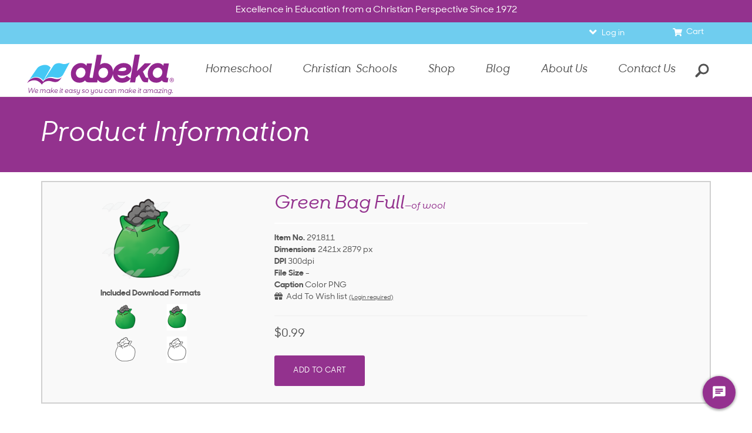

--- FILE ---
content_type: text/html; charset=utf-8
request_url: https://www.abeka.com/abekaonline/MediaDescription.aspx?id=0000291811
body_size: 40552
content:


<!DOCTYPE html>
<html lang="en">
<head id="ctl00_Head1"><link href="../App_Themes/ABBTheme/dotNet.css" type="text/css" rel="stylesheet" /><meta charset="utf-8" /><meta name="format-detection" content="telephone=no" /><link rel="canonical" href="https://www.abeka.com/abekaonline/mediadescription.aspx?sbn=0000291811"><title>
	Abeka | Clip Art | Green Bag Full&mdash;of wool
</title>
    <script>
      // Global Variables
      var listrakMerchantID = '0budItA45m2j';
      var GAtag = "GTM-W4RX6Z6";

      // Google Tag Manager
      (function (w, d, s, l, i) {
        w[l] = w[l] || []; w[l].push({ 'gtm.start': new Date().getTime(), event: 'gtm.js' });
        var f = d.getElementsByTagName(s)[0], j = d.createElement(s), dl = l != 'dataLayer' ? '&l=' + l : '';
        j.async = true; j.src = 'https://www.googletagmanager.com/gtm.js?id=' + i + dl; f.parentNode.insertBefore(j, f);
      })(window, document, 'script', 'dataLayer', GAtag);
    </script>
  

  <!-- Latest compiled and minified CSS -->
  <link rel="preload" as="style" onload="this.onload=null;this.rel='stylesheet'" href="/Includes/css/bootstrap-3.4.1.min.css?update=6232020" />
  <noscript><link rel="stylesheet" href="/Includes/css/bootstrap-3.4.1.min.css?update=6232020"></noscript>

  <link rel="preload" as="style" onload="this.onload=null;this.rel='stylesheet'" href="/Includes/css/jquery.confirm.css?update=8151" />
  <noscript><link rel="stylesheet" href="/Includes/css/jquery.confirm.css?update=8151"></noscript>

  <link rel="icon" href="/Images/favicon.ico?update=1" type="image/x-icon" />
  <link rel="apple-touch-icon" href="/apple-touch-icon.png" /> <!-- Homepage shortcut icon for iOS -->
  <link rel="icon" href="/android-icon.png" /> <!-- Homepage shortcut icon for android -->

  <link rel="preload" as="style" onload="this.onload=null;this.rel='stylesheet'" href="/Includes/css/grid.css?update=MM080521" />
  <noscript><link rel="stylesheet" href="/Includes/css/grid.css?update=MM080521"></noscript>

  <link rel="preload" as="style" onload="this.onload=null;this.rel='stylesheet'" href="/Includes/css/jquery-ui2014.css?update=8151" />
  <noscript><link rel="stylesheet" href="/Includes/css/jquery-ui2014.css?update=8151"></noscript>
  <!-- <link rel="stylesheet"  href="/Includes/css/style-blueacorn.css?update=1" /> -->
  <link rel="preload" as="style" onload="this.onload=null;this.rel='stylesheet'" href="/Includes/css/styleathome.css?update=8152" />
  <noscript><link rel="stylesheet" href="/Includes/css/styleathome.css?update=8152"></noscript>

  <link rel="preload" as="style" onload="this.onload=null;this.rel='stylesheet'" href="/Includes/css/styleatschool.css?update=8152" />
  <noscript><link rel="stylesheet" href="/Includes/css/styleatschool.css?update=8152"></noscript>

  <link rel="preload" as="style" onload="this.onload=null;this.rel='stylesheet'" href="/Includes/css/styleacademy.css?update=8152" />
  <noscript><link rel="stylesheet" href="/Includes/css/styleacademy.css?update=8152"></noscript>

  <link rel="preload" as="style" onload="this.onload=null;this.rel='stylesheet'" href="/Includes/css/slidebars.css?update=MM070121" />
  <noscript><link rel="stylesheet" href="/Includes/css/slidebars.css?update=MM070121"></noscript>

  <link rel="preload" as="style" onload="this.onload=null;this.rel='stylesheet'" href="/Includes/css/meganizr.css?update=MM062321" />
  <noscript><link rel="stylesheet" href="/Includes/css/meganizr.css?update=MM062321"></noscript>

  <link rel="preload" as="style" onload="this.onload=null;this.rel='stylesheet'" href="/Includes/fonts/abekadigital-icon-font/styles.css?update=8151" />
  <noscript><link rel="stylesheet" href="/Includes/fonts/abekadigital-icon-font/styles.css?update=8151"></noscript>

  <link rel="preload" as="style" onload="this.onload=null;this.rel='stylesheet'" href="/Includes/css/dotNet.css?update=8151" />
  <noscript><link rel="stylesheet" href="/Includes/css/dotNet.css?update=8151"></noscript>

  <link rel="preload" as="style" onload="this.onload=null;this.rel='stylesheet'" href="/Includes/css/AcademicColors.css?update=8151" />
  <noscript><link rel="stylesheet" href="/Includes/css/AcademicColors.css?update=8151"></noscript>

  <link rel="preload" as="style" onload="this.onload=null;this.rel='stylesheet'" href="/Includes/css/ABAForms.css?update=8151" />
  <noscript><link rel="stylesheet" href="/Includes/css/ABAForms.css?update=8151"></noscript>

  <link rel="preload" as="style" onload="this.onload=null;this.rel='stylesheet'" href="/Includes/css/form.css?update=51520"/>
  <noscript><link rel="stylesheet" href="/Includes/css/form.css?update=51520"></noscript>

  <link rel="preload" as="style" onload="this.onload=null;this.rel='stylesheet'" href="/Includes/css/buttons.css?update=3"/>
  <noscript><link rel="stylesheet" href="/Includes/css/buttons.css?update=3"></noscript>

  <link rel="preload" as="style" onload="this.onload=null;this.rel='stylesheet'" href="/Includes/css/animate.css?update=8151" />
  <noscript><link rel="stylesheet" href="/Includes/css/animate.css?update=8151"></noscript>

  <link rel="preload" as="style" onload="this.onload=null;this.rel='stylesheet'" href="/Includes/css/meganizr-new.css?update=KG051225" />
  <noscript><link rel="stylesheet" href="/Includes/css/meganizr-new.css?update=KG051225"></noscript>

  <link rel="preload" as="style" onload="this.onload=null;this.rel='stylesheet'" href="/Includes/css/selectize.css?update=MM010622" />
  <noscript><link rel="stylesheet" href="/Includes/css/selectize.css?update=MM010622"></noscript>

  <link rel="preload" as="style" onload="this.onload=null;this.rel='stylesheet'" href="/Includes/css/controls/controllers/master.css?update=MM071921" />
  <noscript><link rel="stylesheet" href="/Includes/css/controls/controllers/master.css?update=MM071921"></noscript>

  <link rel="preload" as="style" onload="this.onload=null;this.rel='stylesheet'" href="/Includes/css/hero-blocks.css?update=MM052322" />
  <noscript><link rel="stylesheet" href="/Includes/css/hero-blocks.css?update=MM052322"></noscript>

  <link rel="preload" as="style" onload="this.onload=null;this.rel='stylesheet'" href="/Includes/css/ABBStyleEdits.css?update=DL6242020" />
  <noscript><link rel="stylesheet" href="/Includes/css/ABBStyleEdits.css?update=DL6242020"></noscript>

  <link rel="preload" as="style" onload="this.onload=null;this.rel='stylesheet'" href="/Includes/css/ABekaOnline.css?update=MM072721" />
  <noscript><link rel="stylesheet" href="/Includes/css/ABekaOnline.css?update=MM072721"></noscript>

  <link rel="stylesheet" href="/Includes/css/style.min.css?update=KG021125">

  <link rel="preload" as="style" onload="this.onload=null;this.rel='stylesheet'" href="/Includes/css/print.css?update=MM0605" />
  <noscript><link rel="stylesheet" href="/Includes/css/print.css?update=MM0605"></noscript>
<link rel="stylesheet" href="/Includes/css/owl.carousel.min.css" /><link id="ctl00_floatingFooter" rel="stylesheet" href="/Includes/css/floating-footer.css?update=MM070221" media="(max-width:767px)" /><link rel="stylesheet" href="/Includes/css/owl.theme.default.css" /><link rel="stylesheet" href="/Includes/css/deferred-payment.css?update=51420" />
    <meta property="og:url" content="https://www.abeka.com/">
    <meta property="og:title" content="">
    <meta property="og:description" content="Excellence in Education from a Christian Perspective">
    <meta property="og:site_name" content="Abeka">
    <meta property="og:image" content="https://static.abeka.com/ABeka/images/MetaSharing/ABBSocialShare.jpg">
    <meta property="fb:app_id" content="1727410397523598" />
    <meta property="og:type" content="website">
    <meta property="og:locale" content="en_US">
  
    <link href="/Includes/css/controls/layers/shopping-cart.css?update=MM080521" rel="stylesheet"  />
    <style>
        .claItem {
            display: inline-block;
            vertical-align: middle;
            text-align: center;
            padding-top: 5px;
            width: 85px;
        }

        .claItemWithBorder {
            border-radius: 5px;
            background: -moz-linear-gradient(top, rgba(0,0,0,0.05) 0%, rgba(0,0,0,0.15) 50%, rgba(0,0,0,0.05) 100%); /* FF3.6+ */
            background: -webkit-gradient(linear, left top, left bottom, color-stop(0%,rgba(0,0,0,0.05)), color-stop(50%,rgba(0,0,0,0.15)), color-stop(100%,rgba(0,0,0,0.05))); /* Chrome,Safari4+ */
            background: -webkit-linear-gradient(top, rgba(0,0,0,0.05) 0%,rgba(0,0,0,0.15) 50%,rgba(0,0,0,0.05) 100%); /* Chrome10+,Safari5.1+ */
            background: -o-linear-gradient(top, rgba(0,0,0,0.05) 0%,rgba(0,0,0,0.15) 50%,rgba(0,0,0,0.05) 100%); /* Opera 11.10+ */
            background: -ms-linear-gradient(top, rgba(0,0,0,0.05) 0%,rgba(0,0,0,0.15) 50%,rgba(0,0,0,0.05) 100%); /* IE10+ */
            background: linear-gradient(to bottom, rgba(0,0,0,0.05) 0%,rgba(0,0,0,0.15) 50%,rgba(0,0,0,0.05) 100%); /* W3C */
            filter: progid:DXImageTransform.Microsoft.gradient( startColorstr='#0d000000', endColorstr='#0d000000',GradientType=0 ); /* IE6-9 */
            border: 1px solid #AAA;
        }

        .claItemComp {
            padding: 0;
            margin: 0;
            width: inherit;
            margin: 3px 2px;
        }

        .claItem span {
            display: block;
            padding: 3px 10px 5px 10px;
        }

        .claItemAnchor,
        .claItemAnchor:hover {
            color: #FFF;
            text-decoration: none;
            padding: 0;
        }

        #btnAddToCart,
        #btnAddToCart2 {
            margin-bottom: 8px;
        }

        .NewSlideContainer {
            position: relative;
        }

        .NewSlideImage {
            position: absolute;
            top: -2px;
            left: -2px;
        }

        .NSIExtra {
            display: none;
        }

        #clcMain {
            top: 2px;
            left: 2px;
        }
        .claHeaderTitle {
            font-size: 20px;
        }
        .claSubtitle {
            font-size: 16px;
        }
        .price_label{
            font-size: 20px;
        }
        .product__section{
           padding-left: 0px !important;
           padding-right: 0px !important;
           text-align: left !important;
        }

        .clipartDescriptionContainer{
           vertical-align: top;
           padding-left: 15px;
           padding-right: 15px;
        }
    </style>


<script>
  let myVal = atob("SW5zdHJ1bWVudGF0aW9uS2V5PWE0ODA3OTY4LTAxOWItNDI2MS05YjFmLTZlMzg1ZWE5ZGYzODtJbmdlc3Rpb25FbmRwb2ludD1odHRwczovL2Vhc3R1cy04LmluLmFwcGxpY2F0aW9uaW5zaWdodHMuYXp1cmUuY29tLw==");
  !function(T,l,y){var S=T.location,k="script",D="connectionString",C="ingestionendpoint",I="disableExceptionTracking",E="ai.device.",b="toLowerCase",w="crossOrigin",N="POST",e="appInsightsSDK",t=y.name||"appInsights";(y.name||T[e])&&(T[e]=t);var n=T[t]||function(d){var g=!1,f=!1,m={initialize:!0,queue:[],sv:"5",version:2,config:d};function v(e,t){var n={},a="Browser";return n[E+"id"]=a[b](),n[E+"type"]=a,n["ai.operation.name"]=S&&S.pathname||"_unknown_",n["ai.internal.sdkVersion"]="javascript:snippet_"+(m.sv||m.version),{time:function(){var e=new Date;function t(e){var t=""+e;return 1===t.length&&(t="0"+t),t}return e.getUTCFullYear()+"-"+t(1+e.getUTCMonth())+"-"+t(e.getUTCDate())+"T"+t(e.getUTCHours())+":"+t(e.getUTCMinutes())+":"+t(e.getUTCSeconds())+"."+((e.getUTCMilliseconds()/1e3).toFixed(3)+"").slice(2,5)+"Z"}(),iKey:e,name:"Microsoft.ApplicationInsights."+e.replace(/-/g,"")+"."+t,sampleRate:100,tags:n,data:{baseData:{ver:2}}}}var h=d.url||y.src;if(h){function a(e){var t,n,a,i,r,o,s,c,u,p,l;g=!0,m.queue=[],f||(f=!0,t=h,s=function(){var e={},t=d.connectionString;if(t)for(var n=t.split(";"),a=0;a<n.length;a++){var i=n[a].split("=");2===i.length&&(e[i[0][b]()]=i[1])}if(!e[C]){var r=e.endpointsuffix,o=r?e.location:null;e[C]="https://"+(o?o+".":"")+"dc."+(r||"services.visualstudio.com")}return e}(),c=s[D]||d[D]||"",u=s[C],p=u?u+"/v2/track":d.endpointUrl,(l=[]).push((n="SDK LOAD Failure: Failed to load Application Insights SDK script (See stack for details)",a=t,i=p,(o=(r=v(c,"Exception")).data).baseType="ExceptionData",o.baseData.exceptions=[{typeName:"SDKLoadFailed",message:n.replace(/\./g,"-"),hasFullStack:!1,stack:n+"\nSnippet failed to load ["+a+"] -- Telemetry is disabled\nHelp Link: https://go.microsoft.com/fwlink/?linkid=2128109\nHost: "+(S&&S.pathname||"_unknown_")+"\nEndpoint: "+i,parsedStack:[]}],r)),l.push(function(e,t,n,a){var i=v(c,"Message"),r=i.data;r.baseType="MessageData";var o=r.baseData;return o.message='AI (Internal): 99 message:"'+("SDK LOAD Failure: Failed to load Application Insights SDK script (See stack for details) ("+n+")").replace(/\"/g,"")+'"',o.properties={endpoint:a},i}(0,0,t,p)),function(e,t){if(JSON){var n=T.fetch;if(n&&!y.useXhr)n(t,{method:N,body:JSON.stringify(e),mode:"cors"});else if(XMLHttpRequest){var a=new XMLHttpRequest;a.open(N,t),a.setRequestHeader("Content-type","application/json"),a.send(JSON.stringify(e))}}}(l,p))}function i(e,t){f||setTimeout(function(){!t&&m.core||a()},500)}var e=function(){var n=l.createElement(k);n.src=h;var e=y[w];return!e&&""!==e||"undefined"==n[w]||(n[w]=e),n.onload=i,n.onerror=a,n.onreadystatechange=function(e,t){"loaded"!==n.readyState&&"complete"!==n.readyState||i(0,t)},n}();y.ld<0?l.getElementsByTagName("head")[0].appendChild(e):setTimeout(function(){l.getElementsByTagName(k)[0].parentNode.appendChild(e)},y.ld||0)}try{m.cookie=l.cookie}catch(p){}function t(e){for(;e.length;)!function(t){m[t]=function(){var e=arguments;g||m.queue.push(function(){m[t].apply(m,e)})}}(e.pop())}var n="track",r="TrackPage",o="TrackEvent";t([n+"Event",n+"PageView",n+"Exception",n+"Trace",n+"DependencyData",n+"Metric",n+"PageViewPerformance","start"+r,"stop"+r,"start"+o,"stop"+o,"addTelemetryInitializer","setAuthenticatedUserContext","clearAuthenticatedUserContext","flush"]),m.SeverityLevel={Verbose:0,Information:1,Warning:2,Error:3,Critical:4};var s=(d.extensionConfig||{}).ApplicationInsightsAnalytics||{};if(!0!==d[I]&&!0!==s[I]){var c="onerror";t(["_"+c]);var u=T[c];T[c]=function(e,t,n,a,i){var r=u&&u(e,t,n,a,i);return!0!==r&&m["_"+c]({message:e,url:t,lineNumber:n,columnNumber:a,error:i}),r},d.autoExceptionInstrumented=!0}return m}(y.cfg);function a(){y.onInit&&y.onInit(n)}(T[t]=n).queue&&0===n.queue.length?(n.queue.push(a),n.trackPageView({})):a()}(window,document,{
    src: "https://js.monitor.azure.com/scripts/b/ai.2.min.js", // The SDK URL Source
    crossOrigin: "anonymous", // When supplied this will add the provided value as the cross origin attribute on the script tag
    cfg: { // Application Insights Configuration
      connectionString : myVal
  }});
  let acct = '';
  if (typeof(appInsights) != "undefined" && acct != '' && acct != 'guest') {
    appInsights.setAuthenticatedUserContext(acct);
  }
</script>

<script src="/Includes/javascript/jquery-3.6.0.min.js"></script>
<script src="/Includes/javascript/jquery-migrate-3.3.2.min.js"></script>
<script src="/Includes/javascript/jquery-ui-1.12.1.min.js?update=MM072621"></script>
<!-- Add the totop link to each page -->
<script src="/Includes/javascript/jquery.ui.totop.js?update=8152"></script>
<!-- Mobile menu -->
<script src="/Includes/javascript/slidebars-0.10.3.min.js?update=MM070121"></script>
<script src="/Includes/javascript/wow/wow.js?update=8152"></script>
<script src="/Includes/javascript/jquery-custom.js?update=8152"></script>
<script src="/Includes/javascript/selectize.min.js?update=DL7172020"></script>
<script src="/Includes/javascript/jquery.matchHeight-0.7.2.min.js?update=8152"></script>
<script src="/Includes/javascript/jquery.commonScripts.min.js?update=SMM51525"></script>
<script src="/Includes/javascript/jquery.mousewheel.js?update=8152"></script>
<script src="/Includes/javascript/jquery.cookie.js?update=DL6232020"></script>
<script src="/Includes/javascript/jquery.sticky.js?update=8152"></script>
<script src="/Includes/javascript/jquery.swiftype.autocomplete.js?update=DL7172020"></script>
<script src="/Includes/javascript/parallax-1.5.0.min.js?update=8152"></script>
<script src="/Includes/javascript/jquery.mobileTable.js?update=DL762020"></script>
<script src="/Includes/javascript/ABBScripts.js?update=SM92921"></script>
<script src="/Includes/javascript/Toggle.min.js?update=MM070221"></script>
<script src="/Includes/javascript/jquery.newsletter.js?update=DL7172020"></script>
<!-- For scrolling to and opening tabs and accordions -->
<script src="/Includes/javascript/jquery.manageTabs.min.js?update=MM092721"></script>

<script src="/Includes/javascript/bootstrap-3.4.1.min.js?update=DL6302020"></script>

<script src="/Includes/javascript/script.js?update=SM939"></script>
<script src="/Includes/javascript/device.min.js" defer="defer"></script>

<script>
   $(function () {
      // Create the totop button
      $().UItoTop({ easingType: 'easeOutQuart' });

      $('.modal-container .modal').on('show.bs.modal', function () {
         window.setTimeout((function () { $(".modal-backdrop").appendTo(".modal-container"); }), 50);
      });
   });
   </script>

<script type="text/javascript" charset="utf-8">
 (function (g, e, n, es, ys) {
  g['_genesysJs'] = e;
  g[e] = g[e] || function () {
   (g[e].q = g[e].q || []).push(arguments)
  };
  g[e].t = 1 * new Date();
  g[e].c = es;
  ys = document.createElement('script'); ys.async = 1; ys.src = n; ys.charset = 'utf-8'; document.head.appendChild(ys);
 })(window, 'Genesys', ' https://apps.usw2.pure.cloud/genesys-bootstrap/genesys.min.js', {
  environment: 'prod-usw2',
  deploymentId: '1c2d1a01-60bc-484c-b533-95ac77296b00'
 });
</script>

<meta name="viewport" content="width=device-width, initial-scale=1.0" />

  <script src="/Includes/javascript/owl.carousel.min.js"></script>

  <script src="//static.abeka.com/Shared/JavaScript/SiteIdentifier.js" crossorigin="anonymous"></script>

  <script>
    if (typeof (flowplayer) != 'undefined')
      flowplayer(function (api, root) {});

    $(document).ready(function () {
      var isSignUp = getUrlVars()["EmailSignUp"];
      if (isSignUp != null && (($('#deferredPayment').css('display') == 'none') && ($('#deferredPaymentNotification').css('display') == 'none'))) {
        $('#newsLetterSignup').modal('show');
      }
      function getUrlVars() {
        var vars = [], hash;
        var hashes = window.location.href.slice(window.location.href.indexOf('?') + 1).split('&');
        for (var i = 0; i < hashes.length; i++) {
          hash = hashes[i].split('=');
          vars.push(hash[0]);
          vars[hash[0]] = hash[1];
        }
        return vars;
      }

      var ua = navigator.userAgent.toLowerCase();
      // Android 4.4 and lower
      if ((ua.indexOf("android") !== -1) &&
        (ua.indexOf("chrome") == -1) &&
        (ua.indexOf("firefox") == -1) &&
        (ua.indexOf("iemobile") == -1) &&
        (ua.indexOf("opera") == -1)) {
        $("#banner").css('display', 'block');
        $("#browserLink").attr('href', '//www.google.com/chrome/');
      }

      // Deferred Notification Call
      if ($('#IsSchool').attr('value') === 'True' && !$.cookie('DeferredPaymentNotification2019') && (new Date() < new Date(2019, 5, 15))) {
        deferredPayment_notif();
      }

      if (!$.cookie('HideSmsPopup') && navigator.cookieEnabled && /^\/homeschool\//i.test(window.location.pathname) && $('body').hasClass('isMobile')) {
        window.setTimeout(function () {
          if (!$.cookie('HideSmsPopup') && (($('#deferredPayment').css('display') === 'none') && ($('#deferredPaymentNotification').css('display') === 'none'))) {
            createCookie('HideSmsPopup', 'Yes');
            _ltk.Popup.openManualByName('SMS-TTJ - Manual' + (window.location.hostname === 'test.abeka.com' ? ' - TEST' : ''));
          }
        }, 30000);
      }
      else
        if (!$.cookie('HideEmailPopup') && !$.cookie('EmailSubscribe') && navigator.cookieEnabled) {
          // Show the EmailSubscribe popup for first time users after the specified time.
          window.setTimeout(
            function () {
              // Checking cookie again in case they opened the signup themselves.
              if (!$.cookie('HideEmailPopup') && !$.cookie('EmailSubscribe') && (($('#deferredPayment').css('display') == 'none') && ($('#deferredPaymentNotification').css('display') == 'none'))) {
                createCookie("HideEmailPopup", "Yes");
                $('#newsLetterSignup').attr("data-popup", "True");

                // Close calendar
                $.datepicker._hideDatepicker();
                $(".hasDatepicker").blur();

                // Desktop/Tablet code.
                if (window.innerWidth > 767) {
                  $('#newsLetterSignup').modal('show');
                }
                // Mobile device code.
                else {
                  $('#ConnectWithUs').addClass('popup');
                  $("#ConnectWithUs").attr("style", "display: none");
                  $("#ConnectWithUs").slideDown("slow");
                }
              }
            }, 30000);
        }

      $(".owl-carousel-banner").owlCarousel({
        loop: true,
        items: 1,
        animateOut: 'slideOutDown',
        animateIn: 'slideInDown',
        autoplay: true,
        autoplayHoverPause: false,
        mouseDrag: false,
        touchDrag: false
      });

      if ($(window).width() < 700) {
        $(".owl-carousel-banner").trigger('stop.owl.autoplay');
      }

      // Temporary Closure Announcement
      getAnnouncement();


    });

    // Deferred Payments Notification ---------------------------------------
    function deferredPayment_notif() {
      setTimeout(function () {
        createCookie('DeferredPaymentNotification2019', 'Yes');
        if (window.innerWidth > 767) {
          $('#deferredPayment').modal('show');
        }
        else { // Mobile Code
          $('#deferredPaymentNotification').stop(true, false).slideDown("slow");
        }
      }, 0);
    }

    onResizeDone(function (e) {
      if ($(window).width() < 700) {
        $(".owl-carousel-banner").trigger('stop.owl.autoplay');
      }
    }, 250);

    // If the user scrolls to the footer on mobile, dock the popup to the footer.
    $(window).on("scroll", function () {
      // Showing the footer is only done for mobile here because it is already shown for desktop/tablet in ABBStyleEdits.css
      if (window.innerWidth <= 767) {
        if ($(this).scrollTop() > ($('#div_footer').offset().top + $('#div_footer').outerHeight() - $(window).height())) {
          $('#ConnectWithUs').removeClass('popup');
          $("#ConnectWithUs").css("display", "block");
        }
      }
    });

    // Changed the floating footer back to a fixed footer at the bottom of the page.
    function dockEmailSubscribe() {
      var functionStatus = $("#ConnectWithUs").slideUp("slow");
      $.when(functionStatus).done(function () {
        $('#ConnectWithUs').removeClass('popup');
        $("#ConnectWithUs").css("display", "block");
      });
    }

    // Create a cookie if it doesn't already exist.
    function createCookie(name, value) {
      if (String.prototype.trim.call(name) && !$.cookie(name)) {
        document.cookie = name + "=" + value + "; path=/; expires=" + new Date(new Date().setFullYear(new Date().getFullYear() + 1));
      }
    }

    // Smooth Scrolling for id
    document.querySelectorAll('a[href^="#"]').forEach(anchor => {
      anchor.addEventListener('click', function (e) {
        e.preventDefault();

        document.querySelector(this.getAttribute('href')).scrollIntoView({
          behavior: 'smooth'
        });
      });
    });
  </script>
  
  <meta name="keywords" content="168335,168343,bag,black,child art for 2s,drawstring,fleece,full,household items,lamb,preschool,sheep,wool">
  <script>
    var timoutimage;

    function TimoutSetMainImage() {
      clearTimeout(timoutimage);
      timoutimage = setTimeout(function () {
        jQuery('.NewSlideImage').stop().fadeOut();
        jQuery('#clcMain').fadeIn();
      }, 2000);
    }

    function SetComponentImage(sbn) {
      clearTimeout(timoutimage);
      jQuery('.NewSlideImage').not('#' + sbn).stop().fadeOut();
      jQuery('#' + sbn).fadeIn();

      jQuery('.fileInfo').not('.' + sbn + 'info').stop().hide();
      jQuery('.' + sbn + 'info').fadeIn();
    }

    $(function () {
      var _sbn = jQuery("#hfItemNumber").val();
      let productPrice = $('.price_label').text().replace('$', '');
      let productTitle = $('.product-title').text().trim();
      

      jQuery('.downloadoptions').tooltip({
        track: true,
        content: function () {
          switch (jQuery(this).prop('title')) {
            case "png":
              return "This file is best used in Windows versions of Office. This file will print well up to 8.5\" x 11\" and can be easily placed in Word or PowerPoint.";
            case "pdf":
              return "This file is best for large printing. A PDF can be printed at almost any size. If you're printing the image larger than 8.5\" x 11\", the PDF file is right for you. This file is also compatible with Mac versions of Office.";
            default:
              return "";
          }
        }
      });

      jQuery('.claItemComp').popover({
        track: true
      });

      $("#btnAddToCart, #btnAddToCart2").on("click", function () {
        var pInCartID = (this.id == 'btnAddToCart' ? $("#pInCart") : $("#pInCart2"));
        $(pInCartID).html('<i class="fa fa-spin fa-spinner" style="margin-left: 68px;"></i>').show();

        jQuery.ajax({
          url: '/ABekaOnline/AddToCart.ashx',
          method: 'POST',
          data:
          {
            sbn: _sbn,
            options: '',
            quantity: '1',
            productName: productTitle,
            displayDiscount: '0',
            price: productPrice
          },
          success: function (res) {
            eval(res);
            $('#lblErrorMessage').hide();
          },
          error: function (data, text, error) {
            $("#lblErrorMessage").html('We&#8217;re sorry; an error has occurred. Please try again or contact us at 1-877-223-5226.').show(); // (" + error + ")
            $(pInCartID).hide();
          }
        });
        return false;
      });

      function AddToWishlist(e) {
        if (e && e.target) {
          var _box = document.getElementById('divWishlistResult');

          if (_box && _sbn) {
            if (_box.getElementsByClassName('fa-spin fa-spinner').length) {
              // wait...
            } else {
              var _spin = document.createElement('i');
              _spin.classList.add('fa', 'fa-spin', 'fa-spinner');

              $.ajax({
                url: '/AbekaOnline/CallbackHandler.ashx',
                cache: false,
                method: 'POST',
                dataType: 'json',
                timeout: 30000,
                data: {
                  sbn: _sbn,
                  quantity: 1
                },
                beforeSend: function (xhr) {
                  $('#lblErrorMessage').hide();
                  while (_box.firstChild) {
                    _box.removeChild(_box.firstChild);
                  }
                  _box.appendChild(_spin);
                },
                success: function (result) {
                  var _new = document.createElement('span');
                  _new.setAttribute('class', 'small');
                  _new.setAttribute('style', 'display: none;');

                  if (result.Response === 'OK') {
                    var $wlLinkBox = $('<div class="small" style="display:none; margin-left:25px"><a target="_blank" href="/AbekaOnline/Wishlist.aspx">Go to Wish list</a></div>');
                    _box.appendChild($wlLinkBox[0]);
                    $wlLinkBox.fadeIn(500);

                    _new.innerHTML = 'Added!';
                    setTimeout(function () { $(_new).fadeOut(1000, _new.remove) }, 3000);
                  } else {
                    if (result.ErrorMessage === 'Login Required') {
                      _new.innerHTML = '<a href="/ABekaOnline/CustomerService/CustomerLogin.aspx">(Login required)</a>';
                    } else {
                      $("#lblErrorMessage").html('We&#8217;re sorry; an error has occurred. Please try again or contact us at 1-877-223-5226.').show();
                    }
                  }

                  if (_new.innerHTML.replace(/\s+/g, '')) {
                    _box.prepend(_new);
                    $(_new).fadeIn(500);
                  }
                },
                error: function (data, text, error) {
                  $("#lblErrorMessage").html('We&#8217;re sorry; an error has occurred. Please try again or contact us at 1-877-223-5226.').show();
                }
              }).done(function (msg) {
                _spin.remove();
              });
            }
          }
        }
      }

      $('#lkbAddToWishlist').on('click', function (e) {
        e.stopPropagation(), e.preventDefault(), AddToWishlist(e);
        return false;
      });

      dataLayer.push({ 'ecommerce': null });  // Clear the previous ecommerce object.
      dataLayer.push({
        'event': "view_item",
        'ecommerce': {
          'items': [{
            'item_id': _sbn.replace(/^0+/,''),
            'item_name': productTitle,
            'currency': "USD",
            'discount': '0',
            'price': productPrice
          }]
        }
      });

      $('.product__related-items').on("click", ".scrolling-item", function () {
        let item = $(this);
        let sbn = item.prop('href').match(/sbn=(.*)/);
        dataLayer.push({ 'ecommerce': null });  // Clear the previous ecommerce object.
        dataLayer.push({
          'event': "select_item",
          'ecommerce': {
            'item_list_name': "suggestions",
            'items': [{
              'item_id': sbn? sbn[sbn.length - 1] : '',
              'item_name': item.find('.product__related-title').text(),
              'currency': "USD",
              'discount': "",
              'price': item.find('.product__related-price').text().replace('$', ''),
              'index': item.closest('.slick-slide').data('slick-index') + 1
            }]
          }
        });
      });
    });

    function ClickRow(row, purchased) {
      if (row != null) {
        jQuery(row).find('input[name=DownloadOptions]').prop('checked', true);
      }
    }

    function UpdateCartCount(itemCount, sbn, totalCount, message) {
      var pInCartID = $('#pInCart');

      // update cart count
      if (itemCount > 0) {
        $(pInCartID).html('Your <a href="/ABekaOnline/ViewCart.aspx">cart</a> has ' + itemCount + ' of this item');
        $(pInCartID).show();
      }
      else {
        $(pInCartID).hide();
      }

      if (message != "" && message != "Added to cart.") {
        $('#lblErrorMessage').html(message).show();
      }
      else {
        $('#lblErrorMessage').hide();
      }

      if (totalCount > 0) {
        $('.shopping_cart.cartLink').find('.count').html(totalCount);
        $('.shopping_cart.cartLink').find('.count').show();
      }
      else {
        $('.shopping_cart.cartLink').find('.count').empty();
        $('.shopping_cart.cartLink').find('.count').hide();
      }
    }

  </script>
  <script>callListrak(function(){"undefined"!= typeof _ltk&&_ltk.Activity&&_ltk.Activity.AddProductBrowse("0000291811".replace(/\s/g,'').replace(/^0+/,''))})</script>
  <script src="/Includes/javascript/ltk_recommendations.js?update=JM382022" defer></script>
<script>$(function(){var $txtSearch = $('#txtSearch');$('#searchForm').on('submit', function(e) {e.preventDefault(),window.location.assign('/Search.aspx#stq=' + encodeURIComponent($txtSearch.val()))})});</script>
  <style>
    .flowplayer .fp-color {
      background-color: #93328e;
    }

    #sidemenu ul {
      padding-left: 18px;
    }
  </style>
</head>
<body>
  <!-- Google Tag Manager (noscript) -->
  <noscript>
    <iframe src="https://www.googletagmanager.com/ns.html?id=GTM-W4RX6Z6" height="0" width="0" style="display:none;visibility:hidden"></iframe>
  </noscript>
  <!-- End Google Tag Manager (noscript) -->
  

  <div id="sb-site">

    <form id="searchForm" class="searchRelated">
      <div class="searchBox searchRelated">
        <input id="txtSearch" name="searchBox" type="text" class="searchRelated searchInput" placeholder="What can we help you find?"
          data-engine-key="jzxfoUWLrMLSd2HGyipc" data-current-roles='["*","MAGENTOATHOME"]'
          data-price-group="retail" />
        <button id="btnSearch" type="submit" class="themeBG searchRelated"><span class="text">Search</span><span class="searchIcon"></span></button>
      </div>
    </form>
    <form method="post" action="./MediaDescription.aspx?id=0000291811" id="aspnetForm">
<div class="aspNetHidden">
<input type="hidden" name="hfItemNumber" id="hfItemNumber" value="0000291811" />
<input type="hidden" name="__EVENTTARGET" id="__EVENTTARGET" value="" />
<input type="hidden" name="__EVENTARGUMENT" id="__EVENTARGUMENT" value="" />
<input type="hidden" name="__VIEWSTATE" id="__VIEWSTATE" value="aj4lGM7Dc/Z7haj+XdeIPgnWnqCacp7F7w4DWcO40AUHPXL38TmtbwS7eqXiTdXDQpl0HnSrOoW318CpCVw9AHWBzkpiAhe5B/13NyHFFDosRZimrJr3HlR/X5YmhakyBiYVK0GyhmaHNdNadVWoPkqXsPGvBtcDbzdbqi2YwjJSViiamoIPcMl0/oPLImvhdXUKEyWsadh0pUjdelhCYlxhGE/R/GqEey1oRQ0VBRpLo+V9VYzd4CkEVrLBpju9F5EeSoF9shK6wAi/8ANr3rNVbUbrO3WYriAKbqbHXk0rQ2t2RcnSRYIeSNvDkBPMCU0deNPBXrL/aDjiuqeE6H6wbTGvm0MPmmSLdtnLrTLGDeY/nW/HX4WEBcemCZSGy5y/7AoACEfVWNeeQQZ+SzxIJT3l6FXj9W8tkqvHUlfmhpKTKZPn9ajlNOY7Y8Y+scyyjaU5gTbdRzmcgQ2hR4XZd5Jwchj38SWlqrJl/FTkcK7POdrvslR0oMyofTyDdHdf3RCveIR7anMKF0cPdSj+ZnL2t90BUXGezrAddqdDzkwNfxQGxJ9PR05hygzTlmH0C6U21EB1QkBj/W4AfoAs5QotNaO2WPTb9dtnbkcaGr0NQnkDjAcFK0sGIF2sBOSOfeiI+NA5++ojQYrhasTRXGOBdTcN7cj1Ax2HFhYHhUWWNKbERbWG3zMvRGf94TYwHUrPwXtENLKW/If+Y0LcED5FRyZv8tzj+5xwRTHTmcoaW8hSyyxPCutlvOUEdvySjlHHbkb8qhdJxMDsOO4h66yeQ7VwuE4eSeHeU6FogA8WVl+SpbfdgXd6RuH9VjXWfBoSp/e1P9QV8sao1xjJmFNzbVNqrrnMdOhn7Z212WzSIBIYwvxu/ZcRNUX4RlmRFRAojJsEGQh0HnAMIEHhrEAb1SmeyDCZGetwgEek/76FhhcTnS/iZ0NC8/D8Wu/YhKyjVwoJG/3p7hNZGDrK6iIStYfBLfA2gWxIujnt6z1Q8wxAulp2P3DO02lDfvjAiX/a55Hy/EI1HXIdEOdWSZhC5PtthwT5sQxLwsb6id00aJtSzk6s3rj6Zph56uyedcZ4ecVZLNnfMNn420sdekFzUnfXUvSQgwXIw01KNBbf0MIKLlz1BuAcpx4IA1FHRbwciHTPwK6DV9dznAqDjrEhUO2Rgq4wDNHYitbQhOGWg3c2/ellGRsQGgTMS5P/ICqOZEbcOpHRya7+Vw5q/gzVQNcbvSZrw72g6XQbhHKRtacoTV4M9TgKgWi8yPvXSE9986BRAWR3mkFn6qzZ/VFPTTJyJlIpfbwd3hzIaW/xiQ9iKWbUsULIlSxiNtgn2WeT41+pBBRklSpurvTo2MkHQ0SihyvTZGelHWAE/KXqWtXCIjt1JRjJ2pxubGcqqnRnndYILTG5jasnduGcQC1c7OyQoyoC/um8EovLAyVy7qtRD7v61wperl0kDcUUTLTaeu2n5eiRqFWgrSkfZCWgvqeOEbsAU8bif2qUPZxa7puqKukSFHm9YCKeGjGgt0VMkKa8pxLsihm75z3N6psb5W7A7kfj1n6VL59GS1aZNh24FFXm615BUK+Iutgg14/rCtLD/zuVqO12OFE/21KePZBhp8g02zYVsLYb64/[base64]/P3kAejS8+7sWTuj6Y9vGXPio7NS8tCRMvXVpM1irSDdyoQ9AT7faNaaoJhFWyAsR/9yfWtj/3G+kcE+aDbjKhFiNeXZjZllSAB7dbGpHQgdfMBHiXHB3YN9sLIzBmVG0dLhth49kLV4t1C+yEnV6ArEFqIDZTygf8qfUzPP4hScNxR4z5zNRatD+4thhH/+c5GQmx5/xB4XbcD0Z52An28a8SVJoPZbo8gPlQqKtrncAK/mUiR/oJ5nDzzhNrhazcn79ac7HipRevDm7za2WGPD3HrEUxG1d3j11K0njjR4V1uSAOwnQtYQ002QXdrwoM961n+nWeWesqwkblfo5g2KkaIwYcymJY/LDh1NJcDmvWuLdqwe2rof+ynf9vdk1Ue4HEN15UoqsE+cSGF0Arp2K55+HQVvhh+Yjuu2qm6Jj1bYAULL2Z4TbvWEz0dms0zmVNeVSs9Zm8SJWGp9c9XHYhhvOPMURLBBY8EgFSrPEKvpXC4ylqNJ/5iB8eq7e8W6DZMnLaZwWVjBjl7mU48JMZq9HAWVDn5aKKzTEV3hsGJTRZRDcP/hoaa1Ukcn9HOIdOBYk/[base64]/zMSc4byvL7UAXEWc4lc2dJiBok20SFGl5cc6lvsx/HBbxukM37JKgr7NZIJ2bXlOAt2L1v33mErJf8HMhd2/PkOM/1gKMis2EHZdp2naAbE8SLikNphC9kTFBLiiaDc5uJ/NdVXyqFR1cyd1rt7c5V4jKZ8PMt4lbb81urcy00BMmUFvoeVDl06aBmTQ1cr9ckYNea9GzdAqspJX0bsEmIX0Wlvn6wOZO+ZHtRKdKDuY1iv3i98FbENlGy63G9JbRoo62LSI9tbDq6Iw9upO7t9i9AMYfqEpyooxTJLoy8I+s5rtBXppYTsLyOGrkSxM/31ghdS5DaYVRrP9LT+vXObmxhFg9Tl9yxdoaSG9YVwCxFsvFvJOivkelv90AugBDWbOqh7pJd5xu89Dvt4GdQh5VxvNt6kZxCwQaSHTK+lNMjsIpsi8FJhLN+u3xVw5nLkfwC63W5a9XivEd/XIwY3SidT0DQJpOUh+bO5y3W09PKYDXcOkNayb+oVQ+0vM8iG+cBHLVbrnRT9iDHXor1YKE0MOAnO7lKKmfhZgn23RwoJ1RGMySOnkwl2Z4syapOdO6+tpfd5Cvj7JpU2tE34DcF/[base64]/zIdV1OAA7QOyE8vvYBk6R23RPmHcyq3Dz+6sWoLVQlXZ9A07F6nkCgYYmR+76vsWyjQP3idqSP2HzNCoKyenCSIhNdUEkfC6yDAbOmkDw0H753aZuO6Gl/I8e4ePT1jKglwp6n7t7XbNaJVGMABSg1HqW9cwig4m8ofRYCOggTSMBYr3S3PtseMi78xMB3OA7hyfa133L5ujLK/lQz20tsR99vUqzfjoBcW0aVSd+/Htw+jcZT0AFQp7Gb9CKQktmnIJU2+ZQSjyQeMXl25rAwzaUPuwZ4SuBW0aov3AvAm76xo7Qa8heW0uuZlVHdzJMiEzAmBDQpkcpJzPqLM0xzc+jmOM+ZyvAm78nH4+ihY1nHqWrqFdmdVcvz6/R40UXpgFWZ+WYEWmIIQvOLov1MczgTRyJEym5GwV5/N3tk7DltPyyJGwR3yjAPN5yg7QdVtW2qwsaoDVTAPhXQz4073MLdebZvMki1fa7ZsGWiFp/DsVI7qEmN1QpRvKJG5nJxrWBCsZLNlV8vbPflZUqfat1XjsUpZt302gQUzU21t1R20rOXgqPOnvQDaTdGUgyeZdk88pLhTuWzVaP+E5rf5Ik60pMPvDElhEcvObIKfGSS1kwNaZkdFtA7fNb+voW84/EZoJefgn+05bVxRyMc7W9DA/I58Gj21Nrr/jmEQFxfS7pmVrTeTy2fXt9ANSnUhXNb27/4pxew8YxycNd9MF21MkGdOtNHCfImAYg8EU8HGCDrFtcn3+N1eV7hg83pdKU6uP+MZKp33g2dRn3rgHhaWrm/iQ60MBIwmyEyVcbfki3b1YU/WJVIvmfJnSuXYheRelGMUsEz4PS6G0N24O0hh5mmTR345p+BcJH5NSrONlk0vTmI3RF1E+KAm/0pYRIfFDyTpr2I2JcXG+WyhQHCJE+IXnYA9Nh5BZvwPW6PteJRtn2IcjrFiwsuQNWOuJmUZFXJ83k5xzMk/95nP0e0dPgWaSqA05wIlX04uzYZP4ZgwbXWjqH6PiWZE7wf9b+xS0RF+GI+o5mHlqPVqYxKq+2UYkFTtP/wYMzSLsYB612RtLqzDWK1wXxbxLZdYAUJ0Q99XuZU+5TVfULAHtLI9qrcDtZm/6ti+BRwW37xwyTNRkLIcOgt0OpKeXCIhryDs7fdOQLoPTZdd/5JGYEi7LjZCXF5tmhSzo5d0Fq2pMf86zZfpOqUVF6B16mJUDG73Q4F1M1VA6zBag7G4Yz6/PsVguyFi743ebc8MEd+C77nDAQffnYlKYaJSb147VlCxDRx2YAgiJ6ItooYOL0kjex6qdwhmkC0wqiicf5rHvCADbpHbDTbCz8B1okDcorEGrfV9tn6Gx4UjVg7KaB2zpn7/XGFylVfTZfmxPkc6BvyT1OMUQusQ4atXyNTkvRE5yCxhlEOdmpLeQgPQlPzECwqEpmenPBdYHMZs1Y4D+Pltp/NlGChhb/1VNIcZzrWZTjV4qsnc8l45kxGrSBKJu7ghO8ynJsAeZthUtF6uStfM8WVrnSlY+cjSAlG2+Q4Yr7/nNB5db8OtVci7BtudD447v/MzixRFiJjyYDfg3Uzrlv+Rdo13DkWNdQndrvlUmjewiFYCtmrSIqjVoBzXfBAHQIIs11cpPZDMedDyN6Yf+ika9GZ6aumIy2ZjK6IN4/tzDlqpP/KrvYU3LNEmTnxe0etuF64+D/HVQIt4VLb4JddBsJuzllNjYntyTv8CuFbvZiJIg1ngG9Wdutyp53xUP76P3R6Z3CNGXr5EqfnlgyOG4UFz/VF2nqRNqp4GD69gL+gl0eib7rHJqmnQELI9lVy/2ILIYiNaIZoFGvgIm2ESZP2IyXnhp8it07vcrSy38YpFd3g3LKO/i92Wxu6xMvzNCpxGCUpltApFYpI3Rg3gkNndkXy2iPgnjE8Bu1dmZqA7ynZsxO8q5bEzKJCHd+EqWqXy+eRoPwtNiWGFKrhVjDXGFCcWfrZ6anxB8TeYtWIO+nucyNd8Z+Mog3Zuf9XmN4jiUinAC4hbcynTtTiRUrYCd/3L03fQP3/J/FS/L2N76qKknBezhWFwAdbUC4c07q7wpXVX4vvG4qyoXOM4lFCCz8oST7KbTCghr+9rnkArkRIbVxWW4R7oC5f+SIyQ37QQZuZzJilCJcs4efTWZb5FuQEFKu7OJAZCGaApGyvmTaBVpL1xi1DSQaD1hwHK60ktf+Zl7Hwsj3hzyD4K4jFEx/Fv6sHU8okp+y6/gAc/[base64]/e9gtoKjD9DPTmtDrp+cOoIhTsxk4fqor6iHFg1CMJM7Y7KlobYoKXr3juvKKB+GnzrcO+NDcGCVLxk/ExTB1SKhI1OJnUGrAjv3YDW9HPAc/1uKyMm+AfY4BpQcJuJEQ9198py9I6vzA+r3UXjBSYp1K0rqedQA+Gml5PdvqN7gzzF+1HYruolZmamIrUrmU+107Z/M4eDtjoThn6XfDd0T7Hoanmfj9BeCmsqDpOTIbAuwcG/i7R2l2GGRpFE3myi0kOZNqGDP7yTnnYRIJ3tjo6iNh0nn9Rh6BpzjupIRf7Z5xKkDrIeG+MO5fGbaWoQCbXGPDGyMw89ljSKc4bIxieobj6bHEMnrnnZB/goKA6aqK9mHI/4pNs7SAJSNqwLR8rrg5qSfYOg8IfiqO6zL605hFbwEPPhdDxfrcPCeo6ojhnukirz7kdvZMyykgFAR06JycXnJx9L/KH3O3qQfixvSUy6jLrkdlgmiAtEa8BfjB6SjLszwips4Gv2Zz9eTE2ws66NXh8PWyxWjAJrxjGjW2brD76sWej5gP7ZZ9VAADhOII8F8uZLonr9vGFAaUJ7EbRvy7LsfHbzrd1+/Ri6KUHiSOJZvIVLALVxOwYUgauaRv/aAIL4T7mNU4IrDth2ITDpUtMfQVCRC/rx5Wv6RIVAW8hJ90ahe9vVyFskkDWUEJT7QwPU7YSp3vh9SAL8lM412GntZZn8yC+XQwWxBgKQ3dSZ3CjocDtQdKj/8bVWmXRzroltAz8Mxe2IPxaDlkyxZKiFP3dtK+tBkNvP6jUVsh/[base64]/XVQ16RlymNmDYG5+fuiSYhreTuXAHOZxawSBPhhEAf6FgJzZkpLpI5329FZmM+iEgKr79+/4UX5EXC5WnxTVa4wk2VuamtrUlzsMSrCireWDFbvfp4Fd1DbIuNwwNl3II/Bv5mz2c6wneo6Q2jKgP+f4DFOrIAoxW9VLfvcrWp9ZlPV9ZA2O+UIqG0b3cvjMkLcX3mGtGudb6SoQ9PJ7A+0HPdKJEDqdPjy6nzt9vgD5BfMVk3PZ6iM5m0SMmY7v8Wbn59worRfcKNOuNtNdL6oKSg3NTrfr+Se9F6NnrpYUpqChPK5qG6/kco+29sb/[base64]/QY9hlc5uXLfvhLQxmCg7H81MoZmdJK8W2z0t9x/5edhcLgiVO2Z0lSYlwH31mH6GIANSFK9tXKmT4+gSU+rjxuwOQIJaXPPyUJvBkqIQS9sZOKpxX6lxULRYszcTi/zuLgo9kdkmNZmFKVT2j3NscSZAUeXI7bSo8tADI+yzMsCihToapXViDOAxJ29X/fFXtHlvRpywszZO1a5V54g8VAfSMIZsyyf7ANOVy6Ffxjde5a4MygjzJ77MyNScsR2+9DjOIIhfgAOCYyaTF45yG+NJFSdd0mLEH/[base64]/Pz1XNDcId8IPIPtxhzPYczUiIXefZggv4d2HIJ3wdwbTQu0xaY7zTaA1O0srz9VQtE2MysbOAwE4sBY0QKeBY7J0iOGOiKTnUBqANQ1v6Sx1j8RRW/g0Srm4YhrJdWT3xIKRDIIgkH49g1R7/HnHMiBU7I7I1lJBg2b3toYLJzxw4RQGzzWsPd3loSFHZlbNQc7qirHaK4b0nNI6dNkR7Bn2bFhEuw6Tc2KIwPI576i9ZVg77vPu5O409y2Qki25ceQvglLzJ8ZB39EL8xKbmw6Tv4TX1IWpubtibaGDZLCLxxdvA7/d0swa6hXCGHcz+FYeRlv9ARYGg/CvoYY8rXr1knkorw/Gy3NxF0XVCwNIRmNE8L4KtHgNn/mRjHCUFRCIsskKLHeEgOxi4db3xcFzMITiIf779QQN1L5gYbs72hFC1EWPYa5Km5F+cIYzxwT9kCPLoQqAc9q/zK6F7FhVzvgkYjPW4i6KVaRCZoF4EW9kNvkVGQ5qyrGXA1MfIM4C/jd2yhF6hAzirYjl2qXipLwnUKTwwR9JY1DeKYiIhFKzeZRSAUgvK3Je78723ir2RcACyXkQgPff/[base64]/fd6sWAOgXp9ORzD5WvDa4+E0/0u+qwTjt4PLaGlsKbyKUUoXTg8CUNwV8uIyzbHnTvc8MZJzqH43JBbDcJdaM5RHvU4V+U+Carajq+zOTmCoGRqq89k9oaLfnGTxR2bbxXBd4zIrdo+RHYrXpvxcKCKiiRdYsqo8QvyoTVAJrcOSLXKX0l852TrhwioTezLg1cg8O1imqGkvfErG81JqEg7M=" />
</div>

<script type="text/javascript">
//<![CDATA[
var theForm = document.forms['aspnetForm'];
if (!theForm) {
    theForm = document.aspnetForm;
}
function __doPostBack(eventTarget, eventArgument) {
    if (!theForm.onsubmit || (theForm.onsubmit() != false)) {
        theForm.__EVENTTARGET.value = eventTarget;
        theForm.__EVENTARGUMENT.value = eventArgument;
        theForm.submit();
    }
}
//]]>
</script>



<script src="/WebResource.axd?d=8v90m6PIfsbiTHlOxEmP7tGH0QJg1Lnf_M3qxJfQ8TFtxh_7SJyZYshXxr0GNJTIB0Yxu2lYmwtE7tof5nVc7mdX5T4T_De_8RQvytaebMrXk6ntBwSZOtyPY1IyTrJp0&amp;t=637812940986150038" type="text/javascript"></script>
<div class="aspNetHidden">

	<input type="hidden" name="__VIEWSTATEGENERATOR" id="__VIEWSTATEGENERATOR" value="0EA6D260" />
	<input type="hidden" name="__EVENTVALIDATION" id="__EVENTVALIDATION" value="ma3YGl9UMjf/2k7jAA4qDQ+TLjmB1S/9/Gi3sF6s5FYylXdnhpM7pd9Je7/QsaJK/PG0uKkHGufnqJd216Tq4FHB6Ini9r0GJH2UWPATgMUM4GbuZAbovZV4MHjL044ReTSGzJMHLxbe1u8gqZkVGNzB043dPPGaQ2k1GqCFzDLtzPyZQ869f0eL5DTMR5s8OFLA0u/sDkn6zKAH4KnU1cDSiNx6/HP4iD3Mkb4Kv/hyOKZNz64UqmTpSFCrVLCB/wKPRtb+wtytqM8VNuQM2KtNPLP4X5QsxYuq/IbekG2k5NgC94LIzlP3v64o/ZGujkIN2xUQwB8gCN9fMKKy2wCieJ7vd0H1XQ3bvpyYDAnJiMTzxFIhKk8xp9QPZPUY" />
</div>
      
      <!--========================================================
                                      HEADER
            =========================================================-->
      <div id="header">
             
        <span id="ctl00_isolatedBanner" class="Non-Printing"></span>
        <div id="banner" style="clear: both; text-align: center; position: relative; display: none;">
          <p style="background-color: #ffd700; color: black; padding-top: 5px; padding-bottom: 5px; font-family: Arial, Helvetica, sans-serif; margin-bottom: 0px">
            Your browser is out of date. Please
            <a id="browserLink"
              href="//www.google.com/chrome/"
              style="color: black"><strong>update your browser</strong></a>
            for increased security and the best site experience.
          </p>
        </div>

        <div class="row free-shipping-banner Non-Printing">
          <div class="owl-carousel-container">
            <div class="owl-carousel owl-carousel-banner">
              <div class="item">Excellence in Education from a Christian Perspective Since 1972</div>
            </div>
          </div>
        </div>

  <!-- <div class="row announcement-banner-desktop Non-Printing" style="background-color: #341C47">
            <a href="https://promotions.abeka.com/biggestdiscounts" target="_blank" ><img src="https://static.abeka.com/ABeka/images/homeschool/Lewis/20percent-banner-desktop.jpg" alt="New to Homeschool? Get 20% off with code NEW20 at checkout." />
      </a>   </div> 
         <div class="row announcement-banner-mobile Non-Printing"  style="background-color: #341C47">
             <a href="https://promotions.abeka.com/biggestdiscounts" target="_blank"><img src="https://static.abeka.com/ABeka/images/homeschool/Lewis/20percent-banner-mobile.jpg" alt="New to Homeschool? Get 20% off with code NEW20 at checkout." />
       </a> </div> -->
		  
		  <!-- lewis black friday -->
		  
		  <!--  <div class="row announcement-banner-desktop Non-Printing" style="background-color: #7A1E76">
            <a href="https://promotions.abeka.com/biggestdiscounts" target="_blank" ><img src="https://static.abeka.com/ABeka/images/homeschool/Lewis/black-friday-desktop-2025.jpeg" alt="Black Friday 10% off everything homeschool. Use BLACKFRIDAY10 click for details." />
      </a>   </div> 
         <div class="row announcement-banner-mobile Non-Printing"  style="background-color: #7A1E76">
             <a href="https://promotions.abeka.com/biggestdiscounts" target="_blank"><img src="https://static.abeka.com/ABeka/images/homeschool/Lewis/black-friday-mobile-2025.jpeg" alt="Black Friday 10% off everything homeschool. Use BLACKFRIDAY10 click for details." />
       </a> </div> -->
		  
		  
		  <!-- -->

        <div id="ab-sticky-header">
           <div id="HeaderAlertBar" class="alert">
                    There's a new abeka.com on its way!<br />
                    Because of the big improvements coming to abeka.com and abekaacademy.org, both sites will be down from Friday evening, 5/5, to Monday morning, 5/8.
                    <h3>BIG IMPROVEMENTS COMING!</h3>
                    Sites down Fri., 5/5 p.m.- Mon., 5/8 a.m.
                </div> 
          <div class="loginContainer">
            <div class="container">
              
              <div class="TopLeftLinks">
                <div class="shopping_cart cartLink">
                  <a href="/ABekaOnline/ViewCart.aspx">
                    <i class="fa fa-shopping-cart"></i><span class="hideOnMobile" style="margin-left: 7px;">Cart</span>
                    <span class="count" style='display:none'>0</span>
                  </a>
                </div>
              </div>
              <div class="TopRightLinks">
                <div id="Panel1">
	
                
                  <div id="AccountGreeting" class="dropdown AccountGreeting">
                    
                    <span class="openCloseArrow"><i class="fa fa-angle-down" aria-hidden="true"></i></span>
                    <a data-toggle="dropdown" role="button" aria-haspopup="true" aria-expanded="false">Log in</a>
                    <ul class="mzr-content dropdown-menu" aria-labelledby="AccountGreeting">
                      <li class="login notLoggedIn"><a class="dropdownLoginButton" href="/ABekaOnline/CustomerService/CustomerLogin.aspx">Log in / Create Account</a></li>
                      <li><a href="//athome.abeka.com/Video2/Streaming/Default.aspx" rel="noreferrer">Student Video Lessons</a></li>
                      <li><a href="//athome.abeka.com/Account/" target="_blank" rel="noreferrer">Dashboard</a></li>
                      <li><a href="/ABekaOnline/CustomerService/AccountInfo.aspx" data-swiftype-name="links">My Account</a></li>
                      <li><a href='/ABekaOnline/CustomerService/Financial.aspx?pb=y'>Pay Bill</a></li>
                      <li><a href="/ABekaOnline/QuickEntry.aspx">Quick Order</a></li>
                      <li><a href="/ABekaOnline/ViewCart.aspx">Cart</a></li>
                      <li><a href="/ABekaOnline/Checkout.aspx">Checkout</a></li>
                      <li><a href="/ContactInfo.aspx">Contact Us</a></li>
                    </ul>
                    
                  </div>
                  
</div>
              </div>
            </div>
          </div>

          <div class="mmenuContainer">
            <div class="container menuContainer">
              <div id="fixed-top-left" style="margin-top: 8px; float: left;"><span class="sb-toggle-left"></span></div>
              <!-- added for mobile men-->
             <!-- div class="logo"> 
                        <a href="/" id="ctl00_logoRedirect">
                           
                           <img src="/images/logo.svg" id="ctl00_imgSchool" alt="Abeka" />
                        </a>
                     </div> -->
              <div id="MainMenuWrapper">
                
<div id="Menu">
  <a href="#" id="pull"></a><span class="sb-toggle-left" id="nav-toggle"><span></span></span>
  <div id="MobileLogo"></div>
  <ul class="meganizr mzr-fade" id="MainMeganizr">
    <li aria-haspopup="true" class="mzr-drop mzr-logo" id="DesktopLogo"><a href="/" id="ctl00_MainMenu1_logoRedirect" class="menuLogo LogoHref">
      <img src="//static.abeka.com/Abeka/images/Logo/logo.svg" id="ctl00_MainMenu1_imgSchool" alt="Abeka" /></a></li>
    <li aria-haspopup="true" class="mzr-drop"><a class="MobileArrow mainMenu homeschool hasSubList">Homeschool</a>
      <ul class="mzr-content smallIconList">
        <li>
          <div class="iconList article">
            <div class="articleColumn">
              <div class="desktop-only">
                <h3 class="mob-drop">Homeschool</h3>
              </div>
              <ul>
                <li class="longMenuList">
                  <h2 class='GroupTitlelink'><a href="/Homeschool/"><span class='LinkwImage'>Overview</span></a></h2>
                </li>
				  <li class="longMenuList">
                  <h2 class='GroupTitlelink'><a href="/Homeschool/CurriculumOverviewbyGrade/Default.aspx"><span class='LinkwImage'>Curriculum Overview by Grade</span></a></h2>
                </li>
                <li class="longMenuList">
                  <h2 class='GroupTitlelink'><a href="/Homeschool/WhyAbeka/"><span class='LinkwImage'>Why Abeka</span></a></h2>
                </li>
                <li class="longMenuList">
                  <h2 class='GroupTitlelink'><a href="/Homeschool/SpiralLearning/"><span class='LinkwImage'>Spiral Learning</span></a></h2>
                </li>
                <li class="longMenuList">
                  <h2 class='GroupTitlelink'><a href="//promotions.abeka.com/abeka-101-overview"><span class='LinkwImage'>Abeka 101</span></a></h2>
                </li>
                <li class="longMenuList">
                  <h2 class='GroupTitlelink'><a href="//promotions.abeka.com/biggestdiscounts"><span class='LinkwImage'>Homeschool Discounts</span></a></h2>
                </li>
				   <li class="longMenuList">
                  <h2 class='GroupTitlelink'><a href="/HomeSchool/NewProducts/Default.aspx"><span class='LinkwImage'>New Products</span></a></h2>
                </li>
              </ul>
            </div>
          </div>
        </li>
        <li>
          <div class="menuContainer iconList article  menu-border">
            <div class="articleColumn">
              <h3 class="mob-drop">Parent Led</h3>
              <ul>
                <li class="longMenuList">
                  <h2 class='GroupTitlelink'><a href="/HomeSchool/Products/ParentLed/"><span class='LinkwImage'>Overview</span></a></h2>
                </li>
                <li class="longMenuList">
                  <h2 class='GroupTitlelink'><a href="/Homeschool/Products/Textbooks/"><span class='LinkwImage'>Student Materials</span></a></h2>
                </li>
                <li class="longMenuList">
                  <h2 class='GroupTitlelink'><a href="/Homeschool/Products/ParentMaterials/"><span class='LinkwImage'>Parent Materials</span></a></h2>
                </li>
                <li class="longMenuList">
                  <h2 class='GroupTitlelink'><a href="/Homeschool/Products/Kits/"><span class='LinkwImage'>Kits</span></a></h2>
                </li>
                <li class="longMenuList">
                  <h2 class="GroupTitlelink"><a href="/Homeschool/Products/VideoLessons/"><span class="LinkwImage">Video Lessons</span></a></h2>
                </li>
                <li class="longMenuList">
                  <h2 class="GroupTitlelink"><a href="/Homeschool/Products/Digital/"><span class="LinkwImage">Digital</span></a></h2>
                </li>
                <li class="longMenuList">
                  <h2 class="GroupTitlelink"><a href="/Homeschool/Products/Testing/"><span class="LinkwImage">Standardized Testing</span></a></h2>
                </li>
              </ul>
            </div>
          </div>
        </li>
        <li>
          <div class="menuContainer iconList article  menu-border">
            <div class="articleColumn">
              <h3 class="mob-drop">Abeka Academy</h3>
              <ul>
                <li class="longMenuList">
                  <h2 class='GroupTitlelink'><a href="/Homeschool/Products/AbekaAcademy/"><span class='LinkwImage'>Overview</span></a></h2>
                </li>
                <li class="longMenuList">
                  <h2 class='GroupTitlelink'><a href="/Search.aspx#stq=&roles=MAGENTOATHOME&waysteach=ABA"><span class='LinkwImage'>Shop Video Options</span></a></h2>
                </li>
                <li class="longMenuList">
                  <h2 class='GroupTitlelink'><a href="/Resources/SampleVideos.aspx"><span class='LinkwImage'>Sample Video Lessons</span></a></h2>
                </li>
                <li class="longMenuList">
                  <h2 class='GroupTitlelink'><a href="/Academic/Teachers.aspx"><span class='LinkwImage'>Teacher Bios</span></a></h2>
                </li>
                <li class="longMenuList">
                  <h2 class='GroupTitlelink'><a href="/AbekaAcademy/Pricing.aspx"><span class='LinkwImage'>Flexible Video Pricing</span></a></h2>
                </li>
                <li class="longMenuList">
                  <h2 class="GroupTitlelink"><a href="/AbekaAcademy/Comparison.aspx"><span class="LinkwImage">Program Comparison</span></a></h2>
                </li>
                <li class="longMenuList">
                  <h2 class="GroupTitlelink"><a href="/Academic/Courses/"><span class="LinkwImage">Courses &amp; Materials</span></a></h2>
                </li>
                <li class="longMenuList">
                  <h2 class="GroupTitlelink"><a href="/AbekaAcademy/PlanofStudy.aspx"><span class="LinkwImage">High School Plan of Study</span></a></h2>
                </li>
                 <li class="longMenuList">
                  <h2 class="GroupTitlelink"><a href="https://www.pcci.edu/admissions/online-dual-enrollment/"><span class="LinkwImage">Dual Enrollment</span></a></h2>
                </li>
                <li class="longMenuList">
                  <h2 class="GroupTitlelink"><a href="/AbekaAcademy/Pricing.aspx#international-info"><span class="LinkwImage">International Program</span></a></h2>
                </li>
                <li class="longMenuList">
                  <h2 class="GroupTitlelink"><a href="//athome.abeka.com/Academic/Graduation.aspx" target="_blank" rel="noreferrer"><span class="LinkwImage">Graduation</span></a></h2>
                </li>
              </ul>
            </div>
          </div>
        </li>
        <li>
          <div class="menuContainer iconList article  menu-border">
            <div class="articleColumn">
              <h3 class="mob-drop">Resources</h3>
              <ul>
                <!--<li class="longMenuList">
                  <h2 class='GroupTitlelink'><a href="/abekaacademy/events/conventions.aspx"><span class='LinkwImage'>Conventions</span></a></h2>
                </li>-->
                <li class="longMenuList">
                  <h2 class='GroupTitlelink'><a href="/HomeSchool/ScopeAndSequence.aspx"><span class='LinkwImage'>Scope &amp; Sequence</span></a></h2>
                </li>
                <li class="longMenuList">
                  <h2 class='GroupTitlelink'><a href="/ABekaOnline/DownloadCatalogs/?user=guest"><span class='LinkwImage'>Catalog, Order Forms &amp; Brochures</span></a></h2>
                </li>
                <li class="longMenuList">
                  <h2 class='GroupTitlelink'><a href="/HomeSchool/StartingHomeSchool.aspx"><span class='LinkwImage'>Getting Started with Homeschooling</span></a></h2>
                </li>
                <li class="longMenuList">
                  <h2 class='GroupTitlelink'><a href="/HomeSchool/Products/Dashboard/Default.aspx"><span class='LinkwImage'>Dashboard Info</span></a></h2>
                </li>
                <li class="longMenuList">
                  <h2 class='GroupTitlelink'><a href="/Resources/Downloads/Default.aspx"><span class='LinkwImage'>Curriculum Enrichment Downloads</span></a></h2>
                </li>
                <li class="longMenuList">
                  <h2 class='GroupTitlelink'><a href="/AbekaOnline/ProgressReports.aspx"><span class='LinkwImage'>Progress Report Downloads</span></a></h2>
                </li>
                <li class="longMenuList">
                  <h2 class="GroupTitlelink"><a href="/FreeInformation.aspx?Request=materials"> <span class="LinkwImage">Request Materials</span></a></h2>
                </li>
               <!-- <li class="longMenuList">
                  <h2 class="GroupTitlelink"><a href="/Resources/DesktopWallpapers.aspx"><span class="LinkwImage">Desktop Wallpapers</span></a></h2>
                </li>-->
              </ul>
            </div>
          </div>
        </li>
        <!-- <li>
          <div class="menuContainer">
            <div class="articleColumn">
                <a href="/abekaacademy/events/virtualgraduationevent.aspx">
                <img src="//static.abeka.com/ABeka/Academy/Events/VirtualGraduation/abagradlink.png" alt="See More about the Virtual Graduation Event" style="padding: 10px; width: 200px;"></a>
            </div>
          </div>
        </li> -->
      </ul>
    </li>
    <li aria-haspopup="true" class="mzr-drop"><a class="MobileArrow mainMenu school hasSubList">Christian &nbsp;Schools</a>
      <ul class="mzr-content smallIconList">
        <li>
          <div class="iconList article">
            <div class="articleColumn">
              <div class="desktop-only">
                <h3 class="mob-drop">Christian Schools</h3>
              </div>
              <ul>
                <li class="longMenuList">
                  <h2 class='GroupTitlelink'><a href="/ChristianSchool/"><span class='LinkwImage'>K-12</span></a></h2>
                </li>
                <li class="longMenuList">
                  <h2 class='GroupTitlelink'><a href="/Preschool/"><span class='LinkwImage'>Preschools</span></a></h2>
                </li>
                <li class="longMenuList">
                  <h2 class='GroupTitlelink'><a href="/ABekaOnline/CreateAccount.aspx"><span class='LinkwImage'>Create Account</span></a></h2>
                </li>
                <li class="longMenuList">
                  <h2 class='GroupTitlelink'><a href="/ChristianSchool/WhyAbeka/"><span class='LinkwImage'>Why Abeka</span></a></h2>
                </li>
                <li class="longMenuList">
                <h2 class='GroupTitlelink'><a href="/ChristianSchool/NewProducts/"><span class='LinkwImage'>New Products</span></a></h2>
                </li>
                <li class="longMenuList">
                <h2 class='GroupTitlelink'><a href="/ChristianSchool/Promotions/FrontOffice/"><span class='LinkwImage'>Front Office</span></a></h2>
                </li>
				
              </ul>
            </div>
          </div>
        </li>
        <li>
          <div class="menuContainer iconList article  menu-border">
            <div class="articleColumn">
              <h3 class="mob-drop">ProTeach</h3>
              <ul>
                <li class="longMenuList">
                  <h2 class="GroupTitlelink"><a href="/ChristianSchool/products/ProTeach/SupplementalVideo.aspx"><span class="LinkwImage">Supplemental Video</span></a></h2>
                </li>
                <li class="longMenuList">
                  <h2 class="GroupTitlelink"><a href="/ChristianSchool/Products/ProTeach/MasterVideoProgram.aspx"><span class="LinkwImage">Master Video Program</span></a></h2>
                </li>
                <li class="longMenuList">
                  <h2 class="GroupTitlelink"><a href="/AbekaAcademy/InternationalVideoProgram.aspx"><span class="LinkwImage">International Program</span></a></h2>
                </li>
                <li class="longMenuList">
                  <h2 class='GroupTitlelink'><a href="/Resources/SampleVideos.aspx"><span class='LinkwImage'>Sample Video Lessons</span></a></h2>
                </li>
                <li class="longMenuList">
                  <h2 class='GroupTitlelink'><a href="/Academic/Teachers.aspx"><span class='LinkwImage'>Teacher Bios</span></a></h2>
                </li>
                <li class="longMenuList">
                  <h2 class="GroupTitlelink"><a href="/abekaacademy/KeystoSuccess.aspx"><span class="LinkwImage">Keys to Success</span></a></h2>
                </li>
            
              </ul>
            </div>
          </div>
        </li>
        <li>
          <div class="menuContainer iconList article  menu-border">
            <div class="articleColumn">
              <h3 class="mob-drop">Products</h3>
              <ul>
                <li class="longMenuList">
                  <h2 class='GroupTitlelink'><a href="/ChristianSchool/Products/Overview/"><span class='LinkwImage'>Overview</span></a></h2>
                </li>
                <li class="longMenuList">
                  <h2 class='GroupTitlelink'><a href="/ChristianSchool/Products/Textbooks/"><span class='LinkwImage'>Student Materials</span></a></h2>
                </li>
                <li class="longMenuList">
                  <h2 class='GroupTitlelink'><a href="/ChristianSchool/Products/TeacherMaterials/"><span class='LinkwImage'>Teacher Materials</span></a></h2>
                </li>
                <li class="longMenuList">
                  <h2 class='GroupTitlelink'><a href="/ChristianSchool/Products/Kits/"><span class='LinkwImage'>Kits</span></a></h2>
                </li>
                <li class="longMenuList">
                  <h2 class="GroupTitlelink"><a href="/ChristianSchool/Products/Digital/"><span class="LinkwImage">Digital</span></a></h2>
                </li>
                <li class="longMenuList">
                  <h2 class="GroupTitlelink"><a href="/ChristianSchool/Products/Testing/"><span class="LinkwImage">Standardized Testing</span></a></h2>
                </li>
				    <li class="longMenuList">
                <h2 class='GroupTitlelink'><a href="/ChristianSchool/NewProducts/EchoExam/Default.aspx"><span class='LinkwImage'>Abeka Assessments<br>Powered by EchoExam</span></a></h2>
                </li>
              </ul>
            </div>
          </div>
        </li>
        <li>
          <div class="menuContainer iconList article  menu-border custom-width">
            <div class="articleColumn">
              <h3 class="mob-drop">Resources</h3>
              <ul>
                <li class="longMenuList">
                  <h2 class='GroupTitlelink'><a href="/ABekaOnline/DownloadCatalogs/?type=school"><span class='LinkwImage'>Catalog, Order Forms &amp; Brochures</span></a></h2>
                </li>
                <li class="longMenuList">
                  <h2 class='GroupTitlelink'><a href="/Resources/Downloads/Default.aspx"><span class='LinkwImage'>Curriculum Enrichment Downloads</span></a></h2>
                </li>
                <li class="longMenuList">
                  <h2 class='GroupTitlelink'><a href="/ChristianSchool/ScopeAndSequence.aspx"><span class='LinkwImage'>Scope &amp; Sequence</span></a></h2>
                </li>
                <li class="longMenuList">
                  <h2 class="GroupTitlelink"><a href="/FreeInformation.aspx?Request=materials"><span class="LinkwImage">Request Materials</span></a></h2>
                </li>
                <li class="longMenuList">
                  <h2 class='GroupTitlelink'><a href="/AbekaOnline/ProgressReports.aspx"><span class='LinkwImage'>Progress Report Downloads</span></a></h2>
                </li>
                <li class="longMenuList">
                  <h2 class='GroupTitlelink'><a href="/ChristianSchool/StartChristianSchool.aspx"><span class='LinkwImage'>Starting a Christian School</span></a></h2>
                </li>
                <li class="longMenuList">
                  <h2 class='GroupTitlelink'><a href="/ChristianSchool/Products/Dashboard/Default.aspx"><span class='LinkwImage'>Dashboard Info</span></a></h2>
                </li>
                <li class="longMenuList">
                  <h2 class='GroupTitlelink'><a href="/ChristianSchool/FindYourRep.aspx"><span class='LinkwImage'>Find Your Rep</span></a></h2>
                </li>
                <li class="longMenuList">
                  <h2 class="GroupTitlelink"><a href="https://www.pcci.edu/admissions/online-dual-enrollment/"><span class="LinkwImage">Dual Enrollment</span></a></h2>
                </li>
				<li class="longMenuList">
                  <h2 class="GroupTitlelink"><a href="/ChristianSchool/teacher-talk/"><span class='LinkwImage'>Teacher Talk</span></a></h2>
                </li>
                
                <!--<li class="longMenuList">
                  <h2 class="GroupTitlelink"><a href="/Resources/DesktopWallpapers.aspx"><span class="LinkwImage">Desktop Wallpapers</span></a></h2>
                </li>-->
              </ul>
            </div>
          </div>
        </li>
        <li>
          <div class="menuContainer iconList article  menu-border custom-width">
            <div class="articleColumn">
              <h3 class="mob-drop">Professional Development</h3>
              <ul>
                <li class="longMenuList">
                  <h2 class='GroupTitlelink'><a href="/ChristianSchool/ProfessionalDevelopment/Overview/"><span class='LinkwImage'>Overview</span></a></h2>
                </li>
                <li class="longMenuList">
                  <h2 class='GroupTitlelink'><a href="/ChristianSchool/ProfessionalDevelopment/OnlineLearning/"><span class='LinkwImage'>Online Learning</span></a></h2>
                </li>
                <li class="longMenuList">
                  <h2 class='GroupTitlelink'><a href="/ChristianSchool/Resources/InServiceSeminars.aspx"><span class='LinkwImage'>In-Service Training Schedule</span></a></h2>
                </li>
                <li class="longMenuList">
                  <h2 class="GroupTitlelink"><a href="https://www.abekaevents.com/principals-clinic/"><span class="LinkwImage">Principals Clinic</span></a></h2>
                </li>
                <li class="longMenuList">
                  <h2 class="GroupTitlelink"><a href="https://www.abekaevents.com/teachers-clinic/"><span class="LinkwImage">Teachers Clinic</span></a></h2>
                </li>
                <li class="longMenuList">
                  <h2 class="GroupTitlelink"><a href="https://www.abekaevents.com/summer-seminar/"><span class="LinkwImage">Summer Seminar</span></a></h2>
                </li>
              </ul>
            </div>
          </div>
        </li>
      </ul>
    </li>
    <li aria-haspopup="true" class="mzr-drop"><a class="MobileArrow mainMenu shop hasSubList"><span>Shop</span></a>
      <ul class="mzr-content smallIconList">
        <li>
          <div class="menuContainer iconList article">
            <div class="articlecontainer">
              <h3 class="mob-drop">Shop by Product</h3>
              <div class="articleColumn">
                <ul>
                  <li class="longMenuList">
                    <h2 class='GroupTitlelink'><a href="/Search.aspx#waysteach=ABA"><span class='LinkwImage'>Abeka Academy</span></a></h2>
                  </li>
<!--
                  <li class="longMenuList">
                    <h2 class='GroupTitlelink'><a href="/Search.aspx#waysteach=VIDEOSUBCOMBO"><span class='LinkwImage'>Video-Subject Combos</span></a></h2>
                  </li>
-->
                  <li class="longMenuList">
                    <h2 class='GroupTitlelink'><a href="/Search.aspx#waysteach=SINGLESUBJECT"><span class='LinkwImage'>Video Single Subjects</span></a></h2>
                  </li>
                  <li class="longMenuList">
                    <h2 class='GroupTitlelink'><a href="/Search.aspx#waysteach=LESSONSONDEMAND"><span class='LinkwImage'>Video Lessons on Demand</span></a></h2>
                  </li>
                  <li class="longMenuList">
                    <h2 class='GroupTitlelink'><a href="/Search.aspx#usedby=STUDENT&waysteach=FULLGRADEKIT"><span class='LinkwImage'>Full-Grade Kits</span></a></h2>
                  </li>
                  <li class="longMenuList">
                    <h2 class="GroupTitlelink"><a href="/Search.aspx#waysteach=SUBJECTKIT"><span class="LinkwImage">Subject Kits</span></a></h2>
                  </li>
                  <li class="longMenuList">
                    <h2 class="GroupTitlelink"><a href="/Search.aspx#stq=&waysteach=TEXTBOOKMATERIALS&prodfmts=DIGITAL&prodtypes=QUIZTEST&prodtypes=CLIPART"><span class="LinkwImage">Digital</span></a></h2>
                  </li>
                  <li class="longMenuList">
                    <h2 class="GroupTitlelink"><a href="/Search.aspx#stq=&abekagear=GEAR"><span class="LinkwImage">Gear</span></a></h2>
                  </li>
                  <li class="longMenuList">
                    <h2 class="GroupTitlelink nowrapping"><a href="/ChristianSchool/Products/Testing/StandardizedTests.aspx"><span class="LinkwImage">Standardized Testing</span></a></h2>
                  </li>
                </ul>
              </div>
            </div>
          </div>
        </li>
        <li>
          <div class="menuContainer iconList article  menu-border">
            <div id="ShopByGrade" class="articlecontainer">
              <h3 class="mob-drop">Shop by Grade</h3>
              <div>
                <div class="articleColumn" style="margin-right: -10px; margin-bottom: 5px;">
                  <ul>
                    <li class="longMenuList">
                      <h2 class='GroupTitlelink'><a href="/Search.aspx#grades=D1"><span class='LinkwImage'>18&#8211;24 months</span></a></h2>
                    </li>
                    <li class="longMenuList">
                      <h2 class='GroupTitlelink'><a href="/Search.aspx#grades=D2"><span class='LinkwImage'>2-year-old</span></a></h2>
                    </li>
                    <li class="longMenuList">
                      <h2 class='GroupTitlelink'><a href="/Search.aspx#grades=D3"><span class='LinkwImage'>3-year-old</span></a></h2>
                    </li>
                    <li class="longMenuList">
                      <h2 class='GroupTitlelink'><a href="/Search.aspx#grades=K4"><span class='LinkwImage'>K4</span></a></h2>
                    </li>
                    <li class="longMenuList">
                      <h2 class="GroupTitlelink"><a href="/Search.aspx#grades=K5"><span class="LinkwImage">K5</span></a></h2>
                    </li>
                  </ul>
                </div>
                <div class="articleColumn" style="margin-right: -10px; margin-bottom: 5px;">
                  <ul>
                    <li class="longMenuList">
                      <h2 class="GroupTitlelink"><a href="/Search.aspx#grades=G1"><span class="LinkwImage">1st Grade</span></a></h2>
                    </li>
                    <li class="longMenuList">
                      <h2 class="GroupTitlelink"><a href="/Search.aspx#grades=G2"><span class="LinkwImage">2nd Grade</span></a></h2>
                    </li>
                    <li class="longMenuList">
                      <h2 class="GroupTitlelink"><a href="/Search.aspx#grades=G3"><span class="LinkwImage">3rd Grade</span></a></h2>
                    </li>
                    <li class="longMenuList">
                      <h2 class="GroupTitlelink"><a href="/Search.aspx#grades=G4"><span class="LinkwImage">4th Grade</span></a></h2>
                    </li>
                    <li class="longMenuList">
                      <h2 class='GroupTitlelink'><a href="/Search.aspx#grades=G5"><span class='LinkwImage'>5th Grade</span></a></h2>
                    </li>
                    <li class="longMenuList">
                      <h2 class='GroupTitlelink'><a href="/Search.aspx#grades=G6"><span class='LinkwImage'>6th Grade</span></a></h2>
                    </li>
                </ul>
                </div>
                <div class="articleColumn" style="margin-right: -10px;">
                  <ul>
                    <li class="longMenuList">
                      <h2 class='GroupTitlelink'><a href="/Search.aspx#grades=G7"><span class='LinkwImage'>7th Grade</span></a></h2>
                    </li>
                    <li class="longMenuList">
                      <h2 class='GroupTitlelink'><a href="/Search.aspx#grades=G8"><span class='LinkwImage'>8th Grade</span></a></h2>
                    </li>
                    <li class="longMenuList">
                      <h2 class="GroupTitlelink"><a href="/Search.aspx#grades=H1"><span class="LinkwImage">9th Grade</span></a></h2>
                    </li>
                    <li class="longMenuList">
                      <h2 class="GroupTitlelink"><a href="/Search.aspx#grades=H2"><span class="LinkwImage">10th Grade</span></a></h2>
                    </li>
                    <li class="longMenuList">
                      <h2 class="GroupTitlelink"><a href="/Search.aspx#grades=H3"><span class="LinkwImage">11th Grade</span></a></h2>
                    </li>
                    <li class="longMenuList">
                      <h2 class="GroupTitlelink"><a href="/Search.aspx#grades=H4"><span class="LinkwImage">12th Grade</span></a></h2>
                    </li>
                  </ul>
                </div>
              </div>
            </div>
          </div>
        </li>
        <li>
          <div class="menuContainer iconList article  menu-border">
            <div class="articlecontainer">
              <h3 class="mob-drop">Shop by Subject</h3>
              <div class="articleColumn">
                <ul>
                  <li class="longMenuList">
                    <h2 class='GroupTitlelink'><a href="/Search.aspx#subject=MATH"><span class='LinkwImage'>Arithmetic/<wbr>Math<wbr></span></a></h2>
                  </li>
                  <li class="longMenuList">
                    <h2 class='GroupTitlelink'><a href="/Search.aspx#subject=BIBLE"><span class='LinkwImage'>Bible</span></a></h2>
                  </li>
                  <li class="longMenuList">
                    <h2 class='GroupTitlelink'><a href="/Search.aspx#subject=ELECTIVES"><span class='LinkwImage'>Electives</span></a></h2>
                  </li>
                  <li class="longMenuList">
                    <h2 class='GroupTitlelink'><a href="/Search.aspx#subject=HIST"><span class='LinkwImage'>History/<wbr>Geography<wbr></span></a></h2>
                  </li>
                  <li class="longMenuList">
                    <h2 class='GroupTitlelink'><a href="/Search.aspx#subject=LANGARTS"><span class='LinkwImage'>Language Arts</span></a></h2>
                  </li>
                  <li class="longMenuList">
                    <h2 class="GroupTitlelink"><a href="/Search.aspx#subject=SCI"><span class="LinkwImage">Science/<wbr>Health<wbr></span></a></h2>
                  </li>
                </ul>
              </div>
            </div>
          </div>
        </li>
        <li>
          <div class="menuContainer iconList article  menu-border custom-width">
            <div class="articlecontainer">
              <h3 class="mob-drop">Resources</h3>
              <div class="articleColumn">
                <ul>
                  <li class="longMenuList"><h2 class="GroupTitlelink"><a href="/ABekaOnline/DownloadCatalogs/"><span class='LinkwImage'>Catalog, Order Forms &amp; Brochures</span></a> </h2></li>
                  <li class="longMenuList"><h2 class="GroupTitlelink"><a href="/ABekaOnline/OrderingInformation.aspx"><span class='LinkwImage'>Ordering Information</span></a></h2></li>
                  <li class="longMenuList"><h2 class="GroupTitlelink"><a href="/ABekaOnline/QuickEntry.aspx"><span class='LinkwImage'>Quick Order</span></a></h2></li>
                </ul>
              </div>
            </div>
          </div>
      </ul>
    </li>
    <!-- Abeka Blog Trial location -->
    <li aria-haspopup="true" class="mzr-drop"><a class="MobileArrow mainMenu blog hasSubList">Blog</a>
      <ul class="mzr-content smallIconList smallHeight">
          <li>
              <div class="iconList article">
                  <div class="articleColumn">
                  <div class="desktop-only">
                    <h3 class="mob-drop">Blog</h3>
                  </div>
                      <ul>
                          <li class="longMenuList">
                              <h2 class='GroupTitlelink'><a href="/blog/athome/"><span class='LinkwImage'>Homeschool Blog</span></a></h2>
                          </li>
                          <li class="longMenuList">
                              <h2 class='GroupTitlelink'><a href="/blog/atschool/"><span class='LinkwImage'>Christian School Blog</span></a></h2>
                          </li>
                      </ul>
                  </div>
              </div>
          </li>
      </ul>
    </li>

    <li aria-haspopup="true" class="mzr-drop"><a class="MobileArrow mainMenu about hasSubList">About Us</a>
      <ul class="mzr-content smallIconList">
        <li>
          <div class="menuContainer iconList article menu-border">
            <div class="articleColumn">
              <h3 class="mob-drop">Why Abeka</h3>
                <ul>
                  <li  class="longMenuList">
                    <h2 class="GroupTitlelink"><a href="/homeschool/whyabeka/"><span class="LinkwImage">Homeschool</span></a></h2>
                  </li>
                  <li  class="longMenuList">
                    <h2 class="GroupTitlelink"><a href="/christianschool/whyabeka/"><span class="LinkwImage">Christian School</span></a></h2>
                  </li>
                </ul>
            </div>
          </div>
        </li>
        <li>
          <div class="menuContainer iconList article  menu-border">
            <div class="articleColumn">
              <h3 class="mob-drop">About Us</h3>
                <ul>
                  <li  class="longMenuList">
                    <h2 class="GroupTitlelink"><a href="/AbekaDifference.aspx"><span class="LinkwImage">History &amp; Purpose</span></a></h2>
                  </li>
                  <li  class="longMenuList">
                    <h2 class="GroupTitlelink"><a href="/SubjectDistinctives.aspx"><span class="LinkwImage">Subject Distinctives</span></a></h2>
                  </li>
                  <li  class="longMenuList">
                    <h2 class="GroupTitlelink"><a href="/OurApproach.aspx"><span class="LinkwImage">Our Approach</span></a></h2>
                  </li>
                  <li  class="longMenuList">
                    <h2 class="GroupTitlelink"><a href="/whatwebelieve.aspx"><span class="LinkwImage">What We Believe</span></a></h2>
                  </li>
                  <li  class="longMenuList">
                    <h2 class="GroupTitlelink"><a href="/Reviews.aspx"><span class="LinkwImage">Reviews</span></a></h2>
                  </li>
                </ul>
            </div>
          </div>
        </li>
        <li>
          <div class="menuContainer iconList article  menu-border">
            <div class="articleColumn">
              <h3 class="mob-drop">Resources</h3>
                <ul>
                  <li class="longMenuList">
                    <h2 class="GroupTitlelink"><a href="/ResearchAndDevelopment.aspx"><span class="LinkwImage">Research &amp; Development</span></a></h2>
                  </li>
                 
                  
                </ul>
            </div>
          </div>
        </li>
      </ul>
    </li>
    <li aria-haspopup="true" class="mzr-drop"><a class="contact" href="/ContactInfo.aspx">Contact Us</a></li>
    <li aria-haspopup="true" class="mzr-drop" id="searchButtonLi"><a class="searchButton" id="searchButtonA" onclick="toggleSearch();"><span class="searchIcon" aria-hidden="true"></span></a></li>
  </ul>
  <!-- end Meganizr Menu HTML -->
</div>

              </div>
            </div>
            
          </div>

          
        </div>
      <!--  #sticky-header -->
        <section id="contentHeroWrapper" data-swiftype-index="true" class="Non-Printing">
          
<div class="contentHero hero-size-auto hero-left hero-purple">
   <div class="hero-content box-title">
     <div class="container">
      <h1 data-swiftype-name="title">Product Information</h1>
     </div>
   </div>
</div>

        </section>
      </div>
      <!-- .header -->
      <!--========================================================
                                      CONTENT
          =========================================================-->
      <!-- /noindex -->
      <section id="content" data-swiftype-index="true">
        <div class="container">
          <div class="row">
            <div class="col-lg-12 min-h-500 main-content-wrapper">
                
    <div class="row">
        <div class="FormValidationSummary">
            <span id="lblErrorMessage" class="Validator" style="display: none;">We&#8217;re sorry; an error has occurred. Please try again or contact us at 1-877-223-5226.</span>
        </div>
    </div>
    <div class="ClipArDescriptionPage">
        

                <div class="shop-item no-hover">
                    <div class="row">
                        <div class="col-md-2 col-md-offset-1">
                            <div class="row shop-block" style="width: 100%;height: 160px;text-align: center">
                                
                                        <img alt="Green Bag Full" id='chwnGNwCKlQalaJhfRoRNCE' src="//static.abeka.com/Shared/ABeka/ProductImages/ClipArt/291811/150x150y160fx160fh-w/291811-Green-Bag-Full-of-wool-color-png.png" class=" ClipArtImage ClipArtShowImage NewSlideImage " />
                                    
                                        <img alt="Green Bag Full" id='nQqMXFtTyoNpnSqDZyDssQ' src="//static.abeka.com/Shared/ABeka/ProductImages/ClipArt/291811/150x150y160fx160fh-w/291811-Green-Bag-Full-of-wool-color-pdf.png" class=" ClipArtImage ClipArtShowImage NewSlideImage NSIExtra" />
                                    
                                        <img alt="Green Bag Full" id='gkvPwuVaPNgRSzEtLfLrOE' src="//static.abeka.com/Shared/ABeka/ProductImages/ClipArt/291811/150x150y160fx160fh-w/291811-Green-Bag-Full-of-wool-line-png.png" class=" ClipArtImage ClipArtShowImage NewSlideImage NSIExtra" />
                                    
                                        <img alt="Green Bag Full" id='rHgbFVZGtNuKDNhzAwAMdHhXI' src="//static.abeka.com/Shared/ABeka/ProductImages/ClipArt/291811/150x150y160fx160fh-w/291811-Green-Bag-Full-of-wool-line-pdf.png" class=" ClipArtImage ClipArtShowImage NewSlideImage NSIExtra" />
                                    
                            </div>
                            <div class="row shop-block">
                                <strong>Included Download Formats</strong><br />
                                
                                        <div onmouseover="SetComponentImage('chwnGNwCKlQalaJhfRoRNCE')" title="png" class="claItem">
                                            <input type="hidden" name="ctl00$cphMainContent$rptFiles$ctl00$hfUnique" id="ctl00_cphMainContent_rptFiles_ctl00_hfUnique" value="chwnGNwCKlQalaJhfRoRNCE" />
                                            <input type="hidden" name="ctl00$cphMainContent$rptFiles$ctl00$hfFileLineNo" id="ctl00_cphMainContent_rptFiles_ctl00_hfFileLineNo" value="20000" />
                                            <input type="hidden" name="ctl00$cphMainContent$rptFiles$ctl00$hfFileName" id="ctl00_cphMainContent_rptFiles_ctl00_hfFileName" value="291811-Green Bag Full of wool-color.png" />
                                            
                                            <img src="//static.abeka.com/Shared/ABeka/ProductImages/ClipArt/291811/46x46y50fx50fh/291811-Green-Bag-Full-of-wool-color-png.png" alt="Green Bag Full Color PNG" />
                                        </div>
                                    
                                        <div onmouseover="SetComponentImage('nQqMXFtTyoNpnSqDZyDssQ')" title="pdf" class="claItem">
                                            <input type="hidden" name="ctl00$cphMainContent$rptFiles$ctl01$hfUnique" id="ctl00_cphMainContent_rptFiles_ctl01_hfUnique" value="nQqMXFtTyoNpnSqDZyDssQ" />
                                            <input type="hidden" name="ctl00$cphMainContent$rptFiles$ctl01$hfFileLineNo" id="ctl00_cphMainContent_rptFiles_ctl01_hfFileLineNo" value="10000" />
                                            <input type="hidden" name="ctl00$cphMainContent$rptFiles$ctl01$hfFileName" id="ctl00_cphMainContent_rptFiles_ctl01_hfFileName" value="291811-Green Bag Full of wool-color.pdf" />
                                            
                                            <img src="//static.abeka.com/Shared/ABeka/ProductImages/ClipArt/291811/46x46y50fx50fh/291811-Green-Bag-Full-of-wool-color-pdf.png" alt="Green Bag Full Color PDF" />
                                        </div>
                                    
                                        <div onmouseover="SetComponentImage('gkvPwuVaPNgRSzEtLfLrOE')" title="png" class="claItem">
                                            <input type="hidden" name="ctl00$cphMainContent$rptFiles$ctl02$hfUnique" id="ctl00_cphMainContent_rptFiles_ctl02_hfUnique" value="gkvPwuVaPNgRSzEtLfLrOE" />
                                            <input type="hidden" name="ctl00$cphMainContent$rptFiles$ctl02$hfFileLineNo" id="ctl00_cphMainContent_rptFiles_ctl02_hfFileLineNo" value="40000" />
                                            <input type="hidden" name="ctl00$cphMainContent$rptFiles$ctl02$hfFileName" id="ctl00_cphMainContent_rptFiles_ctl02_hfFileName" value="291811-Green Bag Full of wool-line.png" />
                                            
                                            <img src="//static.abeka.com/Shared/ABeka/ProductImages/ClipArt/291811/46x46y50fx50fh/291811-Green-Bag-Full-of-wool-line-png.png" alt="Green Bag Full Line PNG" />
                                        </div>
                                    
                                        <div onmouseover="SetComponentImage('rHgbFVZGtNuKDNhzAwAMdHhXI')" title="pdf" class="claItem">
                                            <input type="hidden" name="ctl00$cphMainContent$rptFiles$ctl03$hfUnique" id="ctl00_cphMainContent_rptFiles_ctl03_hfUnique" value="rHgbFVZGtNuKDNhzAwAMdHhXI" />
                                            <input type="hidden" name="ctl00$cphMainContent$rptFiles$ctl03$hfFileLineNo" id="ctl00_cphMainContent_rptFiles_ctl03_hfFileLineNo" value="30000" />
                                            <input type="hidden" name="ctl00$cphMainContent$rptFiles$ctl03$hfFileName" id="ctl00_cphMainContent_rptFiles_ctl03_hfFileName" value="291811-Green Bag Full of wool-line.pdf" />
                                            
                                            <img src="//static.abeka.com/Shared/ABeka/ProductImages/ClipArt/291811/46x46y50fx50fh/291811-Green-Bag-Full-of-wool-line-pdf.png" alt="Green Bag Full Line PDF" />
                                        </div>
                                    
                            </div>
                        </div>

                        <div class="col-md-6 col-md-offset-1">
                            <h2 class="product-title">Green Bag Full<span class="claSubtitle">&mdash;of wool</span></h2>
                            <div><strong>Item No.</strong> <span>291811</span></div>
                            <div><strong>Dimensions</strong> <span class="chwnGNwCKlQalaJhfRoRNCEinfo fileInfo ">2421x 2879 px</span><span class="nQqMXFtTyoNpnSqDZyDssQinfo fileInfo NSIExtra">vector</span><span class="gkvPwuVaPNgRSzEtLfLrOEinfo fileInfo NSIExtra">2421x 2879 px</span><span class="rHgbFVZGtNuKDNhzAwAMdHhXIinfo fileInfo NSIExtra">vector</span></div>
                            <div><strong>DPI</strong> <span class="chwnGNwCKlQalaJhfRoRNCEinfo fileInfo ">300dpi</span><span class="nQqMXFtTyoNpnSqDZyDssQinfo fileInfo NSIExtra">-</span><span class="gkvPwuVaPNgRSzEtLfLrOEinfo fileInfo NSIExtra">300dpi</span><span class="rHgbFVZGtNuKDNhzAwAMdHhXIinfo fileInfo NSIExtra">-</span></div>
                            <div><strong>File Size</strong> <span class="chwnGNwCKlQalaJhfRoRNCEinfo fileInfo ">-</span><span class="nQqMXFtTyoNpnSqDZyDssQinfo fileInfo NSIExtra">-</span><span class="gkvPwuVaPNgRSzEtLfLrOEinfo fileInfo NSIExtra">-</span><span class="rHgbFVZGtNuKDNhzAwAMdHhXIinfo fileInfo NSIExtra">-</span></div>
                            <div><strong>Caption</strong> <span class="chwnGNwCKlQalaJhfRoRNCEinfo fileInfo ">Color PNG</span><span class="nQqMXFtTyoNpnSqDZyDssQinfo fileInfo NSIExtra">Color PDF</span><span class="gkvPwuVaPNgRSzEtLfLrOEinfo fileInfo NSIExtra">Line PNG</span><span class="rHgbFVZGtNuKDNhzAwAMdHhXIinfo fileInfo NSIExtra">Line PDF</span></div>
                            <div>
                              <a id="lkbAddToWishlist" style="text-decoration: none;" onclick="return false;">
                                <i class="fa fa-gift" aria-hidden="true"></i>&nbsp; Add To Wish list
                              </a>
                              <span id="divWishlistResult">
                                <span class="login small" >
                                  <a href="/ABekaOnline/CustomerService/CustomerLogin.aspx">(Login required)</a>
                                </span>
                              </span>
                            </div>
                            <hr />

                            <span class="price_label">$0.99</span>
                            <br />
                            
                            <br />
                            
                                <span>
                                    <a id="btnAddToCart" class="CartButton btn btn-purple" href="javascript:__doPostBack(&#39;ctl00$cphMainContent$btnAddToCart&#39;,&#39;&#39;)">
                                        <span>Add to Cart</span>
                                    </a>
                                </span>
                                <p id="pInCart" class="linktext italic" style='display: none'>
                                    Your <a href="/ABekaOnline/ViewCart.aspx">cart</a> has 0 of this item
                                </p>
                            
                        </div>
                    </div>
                </div>

                <div class="product__section">
                  <div class="product__section-container product__section-overview">
                    <h3 class="product__section-title">Overview</h3>
                    <div class="product__overview">
                      <p>Spruce up your classroom with fun and helpful Digital Clip Art! Add something extra to your bulletin boards, posters, desk tags, teaching charts, and more with these printable teacher materials. With the purchase of Digital Clip Art, you will receive both full color and black and white vector art made available in PNG and scalable PDF formats. Simply purchase your desired selection of Digital Clip Art and download them to your computer. After download, you can use them immediately in your classroom as well as store them on your computer for presentation use.</p>
                      <p>Digital Clip Art is available to everyone! It is sold as a single-user license and can be used indefinitely. Digital Clip Art should be used for classroom purposes and should not be used in advertisements or on websites.</p>
                    </div>
                  </div>
                </div>

                <br />
                <div class="ClipArtKeywords">
                    <span class="ClipArtKeywordHeader">Keywords</span> <a href="/Search.aspx#stq=168335&prodtypes=CLIPART">168335</a>, <a href="/Search.aspx#stq=168343&prodtypes=CLIPART">168343</a>, <a href="/Search.aspx#stq=bag&prodtypes=CLIPART">bag</a>, <a href="/Search.aspx#stq=black&prodtypes=CLIPART">black</a>, <a href="/Search.aspx#stq=child+art+for+2s&prodtypes=CLIPART">child art for 2s</a>, <a href="/Search.aspx#stq=drawstring&prodtypes=CLIPART">drawstring</a>, <a href="/Search.aspx#stq=fleece&prodtypes=CLIPART">fleece</a>, <a href="/Search.aspx#stq=full&prodtypes=CLIPART">full</a>, <a href="/Search.aspx#stq=household+items&prodtypes=CLIPART">household items</a>, <a href="/Search.aspx#stq=lamb&prodtypes=CLIPART">lamb</a>, <a href="/Search.aspx#stq=preschool&prodtypes=CLIPART">preschool</a>, <a href="/Search.aspx#stq=sheep&prodtypes=CLIPART">sheep</a>, <a href="/Search.aspx#stq=wool&prodtypes=CLIPART">wool</a>
                </div>

                
                        <h2>Related Clip Art</h2>
                    
                        <a href="MediaDescription.aspx?id=0000291757" class="claItemAnchor">
                            <div class="claItem claItemComp claItemWithBorder" data-toggle="popover" data-trigger="hover" data-placement="top"
                                 data-content="Black Sheep&mdash;with three bags full">
                                <img src="//static.abeka.com/Shared/ABeka/ProductImages/ClipArt/291757/76x76y80fx80fh/291757-Black-Sheep-with-three-bags-full-color-png.png" alt="Black Sheep with three bags full" />
                            </div>
                        </a>
                    
                        <a href="MediaDescription.aspx?id=0000291765" class="claItemAnchor">
                            <div class="claItem claItemComp claItemWithBorder" data-toggle="popover" data-trigger="hover" data-placement="top"
                                 data-content="Black Sheep">
                                <img src="//static.abeka.com/Shared/ABeka/ProductImages/ClipArt/291765/76x76y80fx80fh/291765-Black-Sheep-color-png.png" alt="Black Sheep " />
                            </div>
                        </a>
                    
                        <a href="MediaDescription.aspx?id=0000291773" class="claItemAnchor">
                            <div class="claItem claItemComp claItemWithBorder" data-toggle="popover" data-trigger="hover" data-placement="top"
                                 data-content="Three Bags Full&mdash;of wool">
                                <img src="//static.abeka.com/Shared/ABeka/ProductImages/ClipArt/291773/76x76y80fx80fh/291773-Three-Bags-Full-of-wool-color-png.png" alt="Three Bags Full of wool" />
                            </div>
                        </a>
                    
                        <a href="MediaDescription.aspx?id=0000291781" class="claItemAnchor">
                            <div class="claItem claItemComp claItemWithBorder" data-toggle="popover" data-trigger="hover" data-placement="top"
                                 data-content="Blue Bag Full&mdash;of wool">
                                <img src="//static.abeka.com/Shared/ABeka/ProductImages/ClipArt/291781/76x76y80fx80fh/291781-Blue-Bag-Full-of-wool-color-png.png" alt="Blue Bag Full of wool" />
                            </div>
                        </a>
                    
                        <a href="MediaDescription.aspx?id=0000291803" class="claItemAnchor">
                            <div class="claItem claItemComp claItemWithBorder" data-toggle="popover" data-trigger="hover" data-placement="top"
                                 data-content="Empty Blue Bag">
                                <img src="//static.abeka.com/Shared/ABeka/ProductImages/ClipArt/291803/76x76y80fx80fh/291803-Empty-Blue-Bag-color-png.png" alt="Empty Blue Bag " />
                            </div>
                        </a>
                    
                        <a href="MediaDescription.aspx?id=0000291838" class="claItemAnchor">
                            <div class="claItem claItemComp claItemWithBorder" data-toggle="popover" data-trigger="hover" data-placement="top"
                                 data-content="Empty Green Bag">
                                <img src="//static.abeka.com/Shared/ABeka/ProductImages/ClipArt/291838/76x76y80fx80fh/291838-Empty-Green-Bag-color-png.png" alt="Empty Green Bag " />
                            </div>
                        </a>
                    
                        <a href="MediaDescription.aspx?id=0000291846" class="claItemAnchor">
                            <div class="claItem claItemComp claItemWithBorder" data-toggle="popover" data-trigger="hover" data-placement="top"
                                 data-content="Orange Bag Full&mdash;of wool">
                                <img src="//static.abeka.com/Shared/ABeka/ProductImages/ClipArt/291846/76x76y80fx80fh/291846-Orange-Bag-Full-of-wool-color-png.png" alt="Orange Bag Full of wool" />
                            </div>
                        </a>
                    
                        <a href="MediaDescription.aspx?id=0000291854" class="claItemAnchor">
                            <div class="claItem claItemComp claItemWithBorder" data-toggle="popover" data-trigger="hover" data-placement="top"
                                 data-content="Empty Orange Bag">
                                <img src="//static.abeka.com/Shared/ABeka/ProductImages/ClipArt/291854/76x76y80fx80fh/291854-Empty-Orange-Bag-color-png.png" alt="Empty Orange Bag " />
                            </div>
                        </a>
                    

                <div itemscope itemtype="http://schema.org/Product">
                    <meta itemprop="brand" content="Abeka" />
                    <meta itemprop="name" content="Green Bag Full, of wool" />
                    <meta itemprop="image" content="https://static.abeka.com/Shared/ABeka/ProductImages/ClipArt/291811/150x150y160fx160fh-w/291811-Green-Bag-Full-of-wool-color-png.png" />
                    <meta itemprop="sku" content="291811" />
                    <div itemprop="offers" itemscope itemtype="http://schema.org/Offer">
                        <meta itemprop="price" content="0.99" />
                        <meta itemprop="priceCurrency" content="USD" />
                        <meta itemprop="category" content="Software > Digital Goods & Currency > Clip Art" />
                        <meta itemprop="availability" content="InStock" />
                        <meta itemprop="sku" content="291811" />
                    </div>
                </div>
            
    </div>

    
<div class="row shop-item no-hover product__related-items-container" data-ltk-merchandiseblock="d5d5b236-7a71-4510-97c8-10edf9f4762f" data-sbn="" style="display: none">
  <h5>Explore More Related Items</h5>
   <div class="product__related-items">
    <script type="text/html">
       <a href="/abekaonline/bookdescription.aspx?sbn=@(Recommendation.Sku)" class="product__related-item scrolling-item">
          <div class="product__related-image-container"><img src="@(Recommendation.ReviewUrl)" class="product__related-image" title="@Recommendation.Title" onerror="this.onerror=null;this.src='@(Recommendation.ReviewUrl)'.replace('jpg', 'png');" /> </div>
          <div class="product__related-title">@(Recommendation.Title)</div>
          <div class="product__related-price">@(PCC.Utilities.FormatCurrency(Recommendation.MSRP))</div>
       </a>
    </script>
  </div>
</div>



            </div>
          </div>
        </div>

        

        <div class="container-fluid">
          <div class="row">
            <div class="col-lg-12">
              <div id="ShowFooterAds" class="show Non-Printing">
                <div class="contentHero hero-size-auto hero-blue">
   <div class="hero-content has-blocks">
      <div class="container" id="footer-ads-HS">
         <div class="row padding-10">
            <div class="col-md-12">
				<!--<div class="col-lg-11 col-md-11 col-sm-11">-->
					<div class="col-md-2 col-md-offset-1 padding-10">
					<a class="footer-box" href="/Homeschool/Products/AbekaAcademy/">
                           <div class="footer-text-box">
                              <div class="footer-img-2">
                                 <h6 class="text-left"><span class="footer-ad-head">Homeschool</span> <br />Abeka Academy</h6>
                                 <img src="//static.abeka.com/ABeka/images/Ads/AbekaAcademy-Ad.jpg"  alt="Abeka Academy" />
                              </div>
                              <div class="footer-text col-matchHeight">
                                 <p>Lighten Your Load with Video Homeschooling (K4&#8211;12) <i class="fa fa-arrow-right"></i></p>
                              </div>
                           </div>
                        </a>
					</div>
					<div class="col-md-2 padding-10">
						<a class="footer-box" href="/HomeSchool/Products/ParentLed/">
                           <div class="footer-text-box">
                              <div class="footer-img-2">
                                 <h6 class="text-left"><span class="footer-ad-head">Homeschool</span> <br />Parent Led</h6>
                                 <img src="//static.abeka.com/ABeka/images/Ads/FlexTeach-Ad.jpg"  alt="Parent Led" />
                              </div>
                              <div class="footer-text col-matchHeight">
                                 <p>Customize Your Homeschooling with Flexible Options <i class="fa fa-arrow-right"></i> </p>
                              </div>
                           </div>
                        </a>
					</div>
					<div class="col-md-2 padding-10">
						<a class="footer-box" href="/ChristianSchool/Products/Testing/">
                           <div class="footer-text-box">
                              <div class="footer-img-2">
                                 <h6 class="text-left">Standardized Testing</h6>
                                 <img src="//static.abeka.com/Abeka/images/Ads/StandardizedTesting-Ad.jpg" alt="Testing" />
                              </div>
                              <div class="footer-text col-matchHeight">
                                 <p>Simple Standardized Testing from Your Home or Classroom <i class="fa fa-arrow-right"></i></p>
                              </div>
                           </div>
                        </a>
					</div>
					<div class="col-md-2 padding-10">
						<a class="footer-box" href="/ChristianSchool/Products/Overview/">
                           <div class="footer-text-box">
                             <div class="footer-img-2">
                                 <h6 class="text-left"><span class="footer-ad-head">School</span> <br />Curriculum</h6>
                                 <img src="//static.abeka.com/ABeka/images/Ads/Curriculum-Ad.jpg" alt="Curriculum" />
                              </div>
                              <div class="footer-text col-matchHeight">
                                 <p>Proven Textbooks, Teacher Materials &amp; More <i class="fa fa-arrow-right"></i></p>
                              </div>
                           </div>
                        </a>
					</div>
					<div class="col-md-2 padding-10">
						<a class="footer-box" href="/ChristianSchool/products/ProTeach/SupplementalVideo.aspx">
                           <div class="footer-text-box">
                              <div class="footer-img-2">
                                 <h6 class="text-left"><span class="footer-ad-head">School</span> <br />ProTeach</h6>
                                 <img src="//static.abeka.com/ABeka/images/Ads/ProTeach-Ad.jpg" alt="ProTeach" />
                              </div>
                              <div class="footer-text col-matchHeight">
                                 <p>Affordable Prerecorded Video Instruction (K4&#8211;12) <i class="fa fa-arrow-right"></i></p>
                              </div>
                           </div>
                        </a>
					</div>
			
				<!--</div>-->
				
               <!--<div class="col-lg-5 col-md-5 col-sm-8 col-sm-offset-2 col-md-offset-0 col-lg-offset-0 atHome-footer">

               <div class="row">
                     <div class="col-md-12">
                        <h2>Homeschool</h2>
                     </div>
                  </div>

                  <div class="row marginB-10">
                     <div class="col-md-6 col-sm-6">
						 <h4>Homeschool</h4>
                        <a class="footer-box" href="/Homeschool/Products/AbekaAcademy/">
                           <div class="footer-text-box">
                              <div class="footer-img">
                                 <h4 class="text-left">Abeka Academy</h4>
                                 <img src="//static.abeka.com/ABeka/images/Ads/AbekaAcademy-Ad.jpg"  alt="Abeka Academy" />
                              </div>
                              <div class="footer-text col-matchHeight">
                                 <p>Lighten Your Load with Video Homeschooling (K4&#8211;12) <i class="fa fa-arrow-right"></i></p>
                              </div>
                           </div>
                        </a>
                     </div>

                     <div class="col-md-6 col-sm-6">
                        <a class="footer-box" href="/HomeSchool/Products/ParentLed/">
                           <div class="footer-text-box">
                              <div class="footer-img">
                                 <h4 class="text-left">Parent Led</h4>
                                 <img src="//static.abeka.com/ABeka/images/Ads/FlexTeach-Ad.jpg"  alt="Parent Led" />
                              </div>
                              <div class="footer-text col-matchHeight">
                                 <p>Customize Your Homeschooling with Flexible Options <i class="fa fa-arrow-right"></i> </p>
                              </div>
                           </div>
                        </a>
                     </div>
                  </div>
               </div>
            
               <div class="col-lg-5 col-lg-offset-2 col-md-5 col-md-offset-2 col-sm-8 col-sm-offset-2 atSchool-footer">

                <div class="row">
                     <div class="col-md-12">
                        <h2>School</h2>
                     </div>
                  </div>
					
                  <div class="row marginB-10">
					  <div class="col-md-6 col-sm-6">
                        <a class="footer-box" href="/ChristianSchool/Products/Testing/.aspx">
                           <div class="footer-text-box">
                              <div class="footer-img">
                                 <h4 class="text-left">Standardized Testing</h4>
                                 <img src="//static.abeka.com/Abeka/images/Ads/StandardizedTesting-Ad.jpg" alt="Testing" />
                              </div>
                              <div class="footer-text col-matchHeight">
                                 <p>What will my child learn when? <i class="fa fa-arrow-right"></i></p>
                              </div>
                           </div>
                        </a>
                     </div>
                     <div class="col-md-6 col-sm-6">
                        <a class="footer-box" href="/ChristianSchool/Products/Overview/">
                           <div class="footer-text-box">
                             <div class="footer-img">
                                 <h4 class="text-left">Curriculum</h4>
                                 <img src="//static.abeka.com/ABeka/images/Ads/Curriculum-Ad.jpg" alt="Curriculum" />
                              </div>
                              <div class="footer-text col-matchHeight">
                                 <p>Proven Textbooks, Teacher Materials &amp; More <i class="fa fa-arrow-right"></i></p>
                              </div>
                           </div>
                        </a>
                     </div>

                     <div class="col-md-6 col-sm-6">
                        <a class="footer-box" href="/ChristianSchool/products/ProTeach/SupplementalVideo.aspx">
                           <div class="footer-text-box">
                              <div class="footer-img">
                                 <h4 class="text-left">ProTeach</h4>
                                 <img src="//static.abeka.com/ABeka/images/Ads/ProTeach-Ad.jpg" alt="ProTeach" />
                              </div>
                              <div class="footer-text col-matchHeight">
                                 <p>Affordable Prerecorded Video Instruction (K4&#8211;12) <i class="fa fa-arrow-right"></i></p>
                              </div>
                           </div>
                        </a>
                     </div>
                  </div>
               </div>-->
            
            </div>
         </div>
      </div>
   </div>
</div>
              </div>
              <div id="ShowGetConnected" class="show">
                <div class="contentHero hero-purple hero-size-md Non-Printing" id="ConnectWithUs" style="display: block;">
    <div class="row text-center" id="downArrowDiv" onclick="dockEmailSubscribe();">
        <span><i id="downArrowIcon"></i></span>
    </div>
	<div class="hero-content">
		<div class="container" id="noPaddingTop">
			<div class="row" id="subscribeDescription">
				<div class="col-md-12 text-center">
					<h3 id="signup" data-swiftype-name="title" class="DarkBackgroundTitle">Connect With Us</h3>
               <p>Sign up to receive helpful info about Abeka Events, News &amp; Special Offers.</p>
				</div>
			</div>
            <div class="row" id="popUpSubscribeDescription" style="display: none">
                <div class="col-md-12 text-center">
                    <p>Sign up to receive news & updates.</p>
                </div>
            </div>
			<div class="row">
				<div class="col-md-offset-3 col-md-5 col-sm-offset-2 col-sm-6 col-xs-12 text-center Non-Printing">
						<div class="block-subscribe">
							<div class="input-box">
								<input class="input-text validate-email" id="newsletter" name="email" placeholder="email@example.com" spellcheck="false" title="Sign up for our newsletter" type="email">
							</div>
							<div class="actions">
								<button id="btnSignup" class="button button-tertiary signup" type="button" data-toggle="modal" data-target="#newsLetterSignup">Sign Me Up</button>
							</div>
						</div>
				</div>
				<div class="col-sm-3 col-md-2 text-center block-social">
					<div class="social-icons">
						<div class="facebook facebook-trigger">
							<div class="facebook-tooltip platform-tooltip">

								<div class="footer-sm-tooltip-icon" onclick="$(this).toggleClass('open')">
								    <div class="CircleBorder"><i class="fa fa-facebook social-icon"></i></div>
								    <div class="footer-sm-tooltip">
    								    <a href="//www.facebook.com/AbekaHomeschool" target="_blank" rel="noreferrer"><i class="fa fa-long-arrow-right" aria-hidden="true"></i> Homeschool</a>
    								    <a href="//www.facebook.com/AbekaChristianSchool" target="_blank" rel="noreferrer"><i class="fa fa-long-arrow-right" aria-hidden="true"></i> Christian School</a>
								    </div>
								</div>

								<a href="//www.instagram.com/abekahomeschool/" target="_blank" rel="noreferrer"><div class="CircleBorder"><i class="fa fa-instagram social-icon"></i></div></a>
							</div>
						</div>
					</div>
				</div>
			</div>

		</div>
	</div>
	<span class="scroll-down scroll-up" onclick="$('html, body').animate({ scrollTop: 0 }, 1000);"></span>
</div>

              </div>

            </div>
          </div>
        </div>
      </section>
      <div class="sectionAngleDown" id="div_footer"></div>
      <!-- noindex -->
      <!--========================================================
                                      FOOTER
          =========================================================-->

      

<!-- These style should not be kept on this page. They should be put in the styles.css file -->

<script>
  $(function() {
      $('.footer li.hasChild > span').on('click', function(e){
          if( $(window).width() <= 980 ){
              e.preventDefault();
          }
          $(this).parent().toggleClass('open');
      });
  });
</script>

<footer id="footer">
<div class="container footercontainer footer">
<div class="col-md-9  col-md-push-3">
<ul class="row footer-links">
<li class="col col-md-4 hasChild desktop-open mobile-close MainFoot"><span class="footer-subhead">Homeschool</span>
  <ul>
   <li> <a href="/homeschool/">Overview</a> </li>
    <li><a href="/homeschool/WhyAbeka/">Why Abeka</a></li>
    <li><a href="/Homeschool/Products/AbekaAcademy/">Abeka Academy</a></li>
    <li><a href="/Homeschool/Products/Testing/">Standardized Testing</a></li>
    <li><a href="/homeschool/products/overview/">Products</a></li>
    <li class="hasChild desktop-open mobile-close"><span class="footer-subhead">Resources</span>
      <ul>
        <li ><a href="/HomeSchool/ScopeAndSequence.aspx">Scope &amp; Sequence</a></li>
        <li class="listItemSpacing"><a href="/ABekaOnline/DownloadCatalogs/?user=guest">Catalog, Order Forms &amp; Brochures</a></li>
        <li class="listItemSpacing"><a href="/HomeSchool/StartingHomeSchool.aspx">Getting Started with Homeschooling</a></li>
        <li ><a href="/blog/athome/">Blog</a></li>
        <li ><a href="/Resources/Downloads/Default.aspx">Curriculum Enrichment Downloads</a></li>
      </ul>
    </li>
  </ul>
</li>
	<li class="col col-md-4 hasChild desktop-open mobile-close MainFoot"><span class="footer-subhead">Christian &nbsp;Schools</span>
  <ul>
   <li> <a href="/ChristianSchool/">K&ndash;12</a> </li>
    <li><a href="/Preschool/">Preschools</a></li>
    <li><a href="/ChristianSchool/products/ProTeach/SupplementalVideo.aspx">ProTeach</a></li>
  	<li><a href="/ChristianSchool/Products/Testing/">Standardized Testing</a></li>
    <li><a href="/ChristianSchool/Products/Overview/">Products</a></li>
    <li class="hasChild desktop-open  mobile-close"><span class="footer-subhead">Resources</span>
      <ul>
        <li><a href="/ChristianSchool/ScopeAndSequence.aspx">Scope &amp; Sequence</a></li>
        <li class="listItemSpacing"><a href="/ABekaOnline/DownloadCatalogs/">Catalog, Order Forms &amp; Brochures</a></li>
        <li class="listItemSpacing"><a href="/ChristianSchool/StartChristianSchool.aspx">Starting a Christian School</a></li>
        <li><a href="/blog/atschool/">Blog</a></li>
        <li><a href="/Resources/Downloads/Default.aspx">Curriculum Enrichment Downloads</a></li>
        <li class="listItemSpacing"><a href="/ChristianSchool/ProfessionalDevelopment/Overview/">Professional Development</a></li>
		<li class="listItemSpacing"><a href="https://careers.employeeservices.me/" target="_blank">Careers</a></li>  
      </ul>
    </li>
  </ul>
</li>
<li class="col col-md-4 hasChild desktop-open mobile-close MainFoot"><span class="footer-subhead">Customer Service</span>
  <ul>
    <li><a href="/Reviews.aspx">Reviews</a></li>
    <li><a href="/ContactInfo.aspx">Contact Us</a></li>
    <li><a href="tel:+18772235226">1-877-223-5226</a></li>
    <li><a href="/faq/">FAQs</a></li>
	  <li><a href="mailto:mediainquiries@abeka.com">Media Inquiries</a></li>
  </ul>
</li>
<li class="col col-md-4 hasChild desktop-open mobile-close MainFoot"><span class="footer-subhead">Related Ministry</span>
  <ul>
    <li><a href="//www.joyfullifesundayschool.com/" target="blank">Joyful Life</a></li>
    <li><a href="https://www.pcci.edu/legacy-of-service/search.aspx" target="blank">Employee Legacy of Service</a></li>
  </ul>
</li>
</ul>
</div>
<div class="col-md-3 col-md-pull-9">
  <div class="row logo-">
    <div class="logo-col"> <img class="logo-img" src="//static.abeka.com/Abeka/images/Logo/logo.svg" alt="Abeka" >
      <div class="copyright">
        <p>Copyright &copy; 2026</p>
        <p>Pensacola Christian College</p>
        <p>All rights reserved.</p>
      </div>
    </div>
  </div>
</div>
</div>
<div class="row">
  <div class="privacy-links col-md-12 text-center" style="width:100%">
    <div class="link-block text-center">
      <ul>
        <li><a href="/privacypolicy.aspx">Privacy Policy</a></li>
        
        <li><a href="/TermsOfUse.aspx">Terms of Use</a></li>
        
        <li><a href="/ABekaOnline/Safety.aspx">Product Safety</a></li>
        <li><a href="/ABekaOnline/OrderingInformation.aspx">Ordering Information</a></li>
        <li><a href="/ABekaOnline/TermsAndConditions.aspx" target="_blank">End User License Agreement</a></li>
        <li><a href="/HomeschoolEnrollmentAgreement.aspx" target="_blank">Video Homeschool Agreement</a></li>
      </ul>
    </div>
  </div>
</div>
</footer>

      

      <!-- /noindex -->
      <div class="modal-container">
         <input type="hidden" ID="IsSchool" value="False"/>
        
<div class="deferred-payments-mobile-popup-modal-container" id="deferredPaymentNotification" style="display: none;">
    <div class="row text-center" style="padding-bottom: 20px;">
        <div id="dismiss-deferred" onclick="$('#deferredPaymentNotification').stop(true,false).slideUp('slow');">
            <span><i id="downArrowIcondp"></i></span>
        </div>
    </div>
    <div id="popup-content">
        <div id="popUpDeferredPaymentBody">
            <div class="row text-center Non-Printing">
                <p class="dpymt">Want to get 10% off?</p>
            </div>
            <div class="row text-center Non-Printing">
                <button type="button" class="btn btn-purple" onclick="window.open('/DeferredPayment/Default.aspx', '_blank')">See if you qualify!</button>
            </div>
        </div>
    </div>
</div>

<div class="modal" id="newsLetterSignup" tabindex="-1" role="dialog" aria-labelledby="Signup-ModalLabel" aria-hidden="true" data-popup="False">
  <div class="modal-dialog">
    <div class="modal-content">
      <div class="modal-header">
        <button type="button" onclick="dockEmailSubscribe()" class="close" data-dismiss="modal"><span aria-hidden="true">&times;</span><span class="sr-only"> Close</span></button>
        <i class="icon-Home"></i><h3 class="modal-title" id="Signup-ModalLabel">Sign up to receive<br> news &amp; updates</h3>
      </div>
      <div class="modal-body">
        <div class="form-horizontal" role="form">
          <div class="form-group" id="signup-validation-errors" style="color: #ee0000; padding-left: 20px; display: none;">
          </div>
          <div class="form-group">
            <label class="control-label">Start by selecting your schooling method</label> <br />
            <label class="radio-inline">
              <input type="radio" name="letterType" value="HS"> Homeschool
            </label>
            <label class="radio-inline">
              <input type="radio" name="letterType" value="CS"> Christian School
            </label>
          </div>
          <div class="form-group">
            <label for="signup-firstname" class="col-sm-4 control-label RequiredFieldLabel">First Name</label>
            <div class="col-sm-8">
              <input type="text" class="form-control" id="signup-firstname" name="firstname" maxlength="24">
            </div>
          </div>
          <div class="form-group">
            <label for="signup-lastname" class="col-sm-4 control-label RequiredFieldLabel">Last Name</label>
            <div class="col-sm-8">
              <input type="text" class="form-control" id="signup-lastname" name="lastname" maxlength="25">
            </div>
          </div>
          <div id="divCSForm" style="display: none;">
            <div class="form-group">
              <div class="col-sm-8 col-sm-offset-4">
                <label class="radio-inline">
                  <input type="radio" name="role" id="role-teacher" value="teacher"> Teacher
                </label>
                <label class="radio-inline">
                  <input type="radio" name="role" id="role-administrator" value="administrator"> Administrator
                </label>
              </div>
            </div>
            <div class="form-group">
              <label for="signup-schoolname" class="col-sm-4 control-label RequiredFieldLabel">School Name</label>
              <div class="col-sm-8">
                <input type="text" class="form-control" id="signup-schoolname" name="schoolname" maxlength="50">
              </div>
            </div>
            <div class="form-group">
              <label for="signup-schoolzip" class="col-sm-4 control-label RequiredFieldLabel">School ZIP Code</label>
              <div class="col-sm-8">
                <input type="text" class="form-control" id="signup-schoolzip" name="schoolzip" maxlength="9">
              </div>
            </div>
          </div>
          <div class="form-group">
            <label for="signup-email" class="col-sm-4 control-label RequiredFieldLabel">Email Address</label>
            <div class="col-sm-8">
              <input type="email" class="form-control" id="signup-email" name="email" maxlength="60">
            </div>
          </div>
          <div class="form-group">
            <label for="signup-email_confirm" class="col-sm-4 control-label RequiredFieldLabel">Confirm Email</label>
            <div class="col-sm-8">
              <input type="email" class="form-control" id="signup-email_confirm" name="email_confirm" maxlength="60">
            </div>
          </div>
          <div class="form-group">
            <div class="col-sm-6 col-sm-offset-4 text-left">
              <i class="fa fa-spinner fa-spin" id="signup-spin-wait"></i>
              <button type="submit"  class="btn btn-default btn-blk">Sign Me Up</button>
            </div>
          </div>
        </div>
      </div>
    </div>
  </div>
</div>

<div class="modal" id="EmailConfirm" tabindex="-1" role="dialog" aria-labelledby="Conf-ModalLabel" aria-hidden="true">
  <div class="modal-dialog">
    <div class="modal-content">
      <div class="modal-header padding-0">
        <button type="button" class="close" onclick="dockEmailSubscribe()" data-dismiss="modal"><span aria-hidden="true">&times;</span><span class="sr-only"> Close</span></button>
        <i class="icon-Letter"></i><h3 class="modal-title" id="Conf-ModalLabel">Thank you for signing up!</h3>
      </div>
      <!--<div class="modal-body">
          <div class="form-horizontal" role="form">
              <div class="form-group email-confirm-content">
                  Thank you for signing up to receive email updates!
              </div>
              <div class="form-group">
                  <div class="col-sm-offset-9 col-sm-2">
                      <button type="submit" class="btn btn-default btn-blk" data-dismiss="modal">Close</button>
                  </div>
              </div>
          </div>
      </div>-->
    </div>
  </div>
</div>

<div class="modal" id="deferredPayment" tabindex="-1" role="dialog" aria-labelledby="deferredPayment" aria-hidden="true" data-popup="False">
    <div class="modal-dialog">
        <div class="modal-content">
            <div class="modal_header">
                <button type="button" onclick="" class="close-dp" data-dismiss="modal"><span aria-hidden="true">&times;</span></button>
                <i class="icon-Home"></i>
            </div>
            <div class="modal-body">
                <div class="form-horizontal" role="form">
                    <div class="form-group deferred-payment-content">
                        <img src="//static.abeka.com/Abeka/images/DeferredPayment/DeferredPayment.png" alt="Deferred Payment" style="max-width: 80%;" class="wide">
                    </div>
                </div>
            </div>
            <div>
                <button type="button" class="btn btn-default btn-blk" onclick="window.open('/DeferredPayment/Default.aspx', '_blank')">See if My School Qualifies</button>
            </div>
        </div>
    </div>
</div>

      </div>
    </form>
  </div>
  <div class="sb-slidebar sb-left" id="sidemenu">
    <!-- Your left Slidebar content. -->
    <ul class="meganizr-account">
      <li class="mzr-drop" id="sbAccount">
        <a class="MobileArrow mainMenu account hasSubList">Account</a>
      </li>
      
    </ul>
  </div>
  
  <!-- Hotjar Tracking Code for abeka.com -->
  <script>
    (function (h, o, t, j, a, r) {
      h.hj = h.hj || function () { (h.hj.q = h.hj.q || []).push(arguments) };
      h._hjSettings = { hjid: 608300, hjsv: 5 };
      a = o.getElementsByTagName('head')[0];
      r = o.createElement('script'); r.async = 1;
      r.src = t + h._hjSettings.hjid + j + h._hjSettings.hjsv;
      a.appendChild(r);
    })(window, document, '//static.hotjar.com/c/hotjar-', '.js?sv=');
  </script>
  
</body>
</html>


--- FILE ---
content_type: text/css
request_url: https://www.abeka.com/Includes/fonts/abekadigital-icon-font/styles.css?update=8151
body_size: 466
content:
@charset "UTF-8";

@font-face {
  font-family: "a-beka-icon-font";
  src:url("fonts/a-beka-icon-font.eot");
  src:url("fonts/a-beka-icon-font.eot?#iefix") format("embedded-opentype"),
    url("fonts/a-beka-icon-font.woff") format("woff"),
    url("fonts/a-beka-icon-font.ttf") format("truetype"),
    url("fonts/a-beka-icon-font.svg#a-beka-icon-font") format("svg");
  font-weight: normal;
  font-style: normal;

}

[data-icon]:before {
  font-family: "a-beka-icon-font" !important;
  content: attr(data-icon);
  font-style: normal !important;
  font-weight: normal !important;
  font-variant: normal !important;
  text-transform: none !important;
  speak: none;
  line-height: 1;
  -webkit-font-smoothing: antialiased;
  -moz-osx-font-smoothing: grayscale;
}

[class^="icon-"]:before,
[class*=" icon-"]:before {
  font-family: "a-beka-icon-font" !important;
  font-style: normal !important;
  font-weight: normal !important;
  font-variant: normal !important;
  text-transform: none !important;
  speak: none;
  line-height: 1;
  -webkit-font-smoothing: antialiased;
  -moz-osx-font-smoothing: grayscale;
}

.icon-digital-books:before {
  content: "\64";
}
.icon-digital-art:before {
  content: "\65";
}
.icon-digital-teacher-a:before {
  content: "\66";
}
.icon-certificate:before {
  content: "\67";
}
.icon-digital-assesments:before {
  content: "\63";
}
.icon-page-tour:before {
  content: "\68";
}
.icon-page-tour-alt:before {
  content: "\61";
}
.icon-compass:before {
  content: "\62";
}
.icon-digital-book-alt:before {
  content: "\69";
}
.icon-digital-book-alt-new:before {
  content: "\6a";
}
.icon-page-info:before {
  content: "\6b";
}
.icon-page-info-alt:before {
  content: "\6c";
}


--- FILE ---
content_type: text/css
request_url: https://www.abeka.com/Includes/css/buttons.css?update=3
body_size: 1266
content:
/*_____Main Button Styles_____*/
.btn {
    font: normal 10pt/18pt 'SharpSans', sans-serif !important;
	letter-spacing: .36px;
	margin: 5px 0px;
	padding: 12px 30px;
	text-align: center;
  text-transform: uppercase;
  white-space: normal;
	display: inline-block;
    text-decoration: none;
    user-select: none;
    -webkit-user-select: none;
    -moz-user-select: none;
    -ms-user-select: none;
    vertical-align: baseline;
    -ms-touch-action: manipulation;
    touch-action: manipulation;
}
.btn.btn-white:hover {
	color: #444444  !important;
	border: 2px solid #ffffff !important;
	background-color: #ffffff !important;
	text-decoration: none;
}
.btn:hover, .btn:focus, .btn:active, .hero-btn:hover, .btn:active, .hero-btn:focus, .btn-black:hover, .btn-purple:hover, .btn-blue:hover, .btn-default:hover   {
	color: #ffffff !important;
	border: 2px solid #4bc1eb !important;
    background-color: #4bc1eb !important;
    text-decoration: none;
    -webkit-box-shadow: none;
    box-shadow: none;
}
.hero-btn {
    background-color: transparent;
	border: 2px solid #ffffff;
	border-radius: 3px;
    color: #ffffff;
    width: 100%;
}
.btn-black, .btn-default {
	color: #444444;
	border: 2px solid #444444;
	background: transparent;
	border-radius: 3px;
}
.btn-purple {
	color: #ffffff !important;
	border: 2px solid #93328e;
	background-color: #93328e;
	border-radius: 3px;
}
.btn-blue {
	color: #4bc1eb;
	border: 2px solid #4bc1eb;
	border-radius: 3px;
}
.btn-white {
	color: #fff;
	border: 2px solid #fff;
	background-color: transparent;
	border-radius: 3px;
}
@media (min-width: 768px) {
.hero-btn {
    /* margin-right: 7.5px; */
    max-width: 240px;
}
.btn-wide {
  max-width: 320px !important;
}
}
/* Shopping and Checkout Buttons*/
.promoCode-btn{
  width: 120px;
  top: -1px;
  left: -2px;
  position: relative;
  padding: 8px 0px;
  background-color: transparent;
  border: 2px solid #4bc1eb;
  color: #4bc1eb;
  text-decoration: none;
}
.promoCode-btn:hover{
  background-color: #4bc1eb;
  border: 2px solid #4bc1eb;
  color: #ffffff;
  text-decoration: none;
}
/* ID.me Military discount button */

.btn-idme {
  background-color: transparent;
  color: #545454;
  border: 2px #545454 solid;
  border-radius: 3px;
  text-decoration: none;
  padding: 9px 25px;
  text-transform: uppercase;
  font-size: 12pt;
}
.btn-idme:hover {
  background: #4bc1eb;
  border: 2px #4bc1eb solid;
  text-decoration: none;
  cursor: pointer;
  color: #545454;
}
.btn-idme:focus {
  text-decoration: none;
}

.btn-idme img {
  width: 38px; 
}
/*Loading Button*/
.loading-btn {
  background: #4BC1EB;
  color: #ffffff !important;
  border-color: #ffffff !important;
}
/* Connect with Us button Style */

.button-tertiary {
	display: inline-block;
	background-color: #4BC1EB;
	color: #fff;
	border: 2px solid #fff;
	font-weight: normal;
	text-align: center;
	text-transform: uppercase;
	vertical-align: middle;
	white-space: nowrap;
	letter-spacing: 1px;
	-webkit-transition: 100ms all ease-in-out;
	transition: 100ms all ease-in-out;
	font: 15px/41px "BEKHelvetica", "Helvetica Neue", Verdana, Arial, sans-serif;
	padding: 0px 32px;
	min-height: 50px;
}

/*_____Other Styles____*/

.btn.btn-small{
  font-size: 13px !important;
  padding: 5px 7px;
}

  /* ____Old Styles_____ */


.btn-primary {
    background: transparent;
    color: #545454;
    font-size: 15px;
    border: 2px solid #545454;
    padding: 4px 20px;
    display: inline-block;
    text-transform: uppercase;
    /*   font-variant: 200;*/
  }
  
  .btn-primary:hover {
    background: #545454;
    text-decoration: none;
    cursor: pointer;
    color: #ffffff;
  }
  
  .btn-secondary {
    background: transparent;
    color: #1595C3;
    font-size: 15px;
    border: 2px solid #1595C3;
    padding: 4px 20px;
    display: inline-block;
    text-transform: uppercase;
  }
  
  .btn-secondary:hover {
    background: #1595C3;
    text-decoration: none;
    cursor: pointer;
    color: #ffffff;
  }
  
  .btn-cta {
    background: #92278F;
    color: #ffffff;
    font-size: 15px;
    border: 2px solid #92278F !important;
    padding: 4px 20px;
    display: inline-block;
    text-transform: uppercase;
  }
  
  .btn-cta:hover {
    background: transparent;
    text-decoration: none;
    cursor: pointer;
    color: #92278F;
  }
  
  .btn-primary-alt {
    background: transparent;
    color: #ffffff;
    font-size: 15px;
    border: 2px solid #ffffff;
    padding: 4px 20px;
    display: inline-block;
    text-transform: uppercase;
  }
  
  .btn-primary-alt:hover {
    background: transparent;
    text-decoration: none;
    cursor: pointer;
    color: #ffffff;
  }
  
  .btn-secondary-alt {
    background: #1595C3;
    color: #ffffff;
    font-size: 15px;
    border: 2px solid #ffffff;
    padding: 4px 20px;
    display: inline-block;
    text-transform: uppercase;
  }
  
  .btn-secondary-alt:hover {
    background: transparent;
    text-decoration: none;
    cursor: pointer;
    color: #1595C3;
  }
  
  .btn-cta-alt {
    background: #92278F;
    color: #ffffff;
    font-size: 15px;
    border: 2px solid #ffffff !important;
    padding: 4px 20px;
    display: inline-block;
    text-transform: uppercase;
  }
  
  .btn-cta-alt:hover {
    background: transparent;
    text-decoration: none;
    cursor: pointer;
    color: #92278F;
  }


--- FILE ---
content_type: text/css
request_url: https://www.abeka.com/Includes/css/hero-blocks.css?update=MM052322
body_size: 4614
content:
.container-fluid {
	padding-left: 30px;
	padding-right: 30px;
}

#content > .container-fluid{
	padding-left: 0px;
	padding-right: 0px;
}
body.showgrid .hero-content .container {
	border: 1px silver solid;
}
.contentHero {
	width: 100%;
	min-height: 50px;
	background-color: #93328E;
	position: relative;
	color: #ffffff;
}

.contentHero .hero-content .container, .contentHero .hero-content .container-fluid {
	padding: 30px 15px;
	position: relative;
}

/* 
@media(min-width:1200px){
	.contentHero .hero-content [class^="col-"]{
		padding-left: 10px;
	}
} */

.contentHero.hero-blue2 {
	background-color: #51c7e2;
}

.contentHero.hero-purpleNew {
	background-color: #4C1A59 !important;
} 
.contentHero.hero-blue {
	background-color: #4bc1eb !important;
}

.contentHero.hero-white {
	background-color: #ffffff !important;
}
.contentHero.hero-darkgray{
    background-color:#636363;
}
.contentHero.hero-gray {
	background-color: #eaeaea !important;
}
.contentHero.hero-lightgray {
	background-color: #fafafa !important;
}
.contentHero.hero-purple {
	background-color: #93328E !important;
}
.contentHero.hero-plum {
	background-color: #93328E !important;
	color: #ffffff !important;
}
.contentHero.hero-green {
	background-color: #EAF4F0 !important;
}
.contentHero.hero-blue a:hover, .contentHero.hero-purple a:hover {
	color: #444444 !important;
}

.contentHero.parallax-window.hero-transparent{
    min-height: 400px;
    background-color: transparent !important;
}

.contentHero.hero-purple .hero-content, .contentHero.hero-purple .hero-content p, .contentHero.hero-blue .hero-content, .contentHero.hero-blue .hero-content p {
	color: #ffffff !important;
	font-size: 17px !important;
}
.contentHero.hero-blue .hero-content, .contentHero.hero-blue .hero-content h2 {
	color: #ffffff !important;
}
.contentHero .hero-v-align {
	position: relative;
	width: 100%;
	height: 100%;
}


.contentHero .flexbox-parent {
	display:-webkit-box;
    display:-webkit-flex;
    display:-ms-flexbox;
    display:flex;

	-webkit-flex-direction: row;
	-ms-flex-direction: row;
	-webkit-box-orient: horizontal;
	-webkit-box-direction: normal;
	        flex-direction: row;

	-webkit-flex-wrap: nowrap;
	-ms-flex-wrap: nowrap;
	flex-wrap: nowrap;

	-webkit-justify-content: center;
	-ms-justify-content: center;
	-ms-flex-pack: center;
	    -webkit-box-pack: center;
	        justify-content: center;

	-webkit-align-items: center;
	-ms-align-items: center;
	-ms-flex-align: center;
	    -webkit-box-align: center;
	        align-items: center;
	-ms-align-content: stretch;
	-webkit-align-content: stretch;
	    -ms-flex-line-pack: stretch;
	        align-content: stretch;

	overflow: hidden;
}

body[data-browser^="IE"] .contentHero .flexbox-parent > div{
    display:-webkit-box;
    display:-webkit-flex;
    display:-ms-flexbox;
    display:flex;
    -webkit-box-align: center;
    -webkit-align-items: center;
        -ms-flex-align: center;
            align-items: center;
    -webkit-box-orient: vertical;
    -webkit-box-direction: normal;
    -webkit-flex-direction: column;
    -ms-flex-direction: column;
    flex-direction: column;
}

.contentHero h1, .contentHero h2, .contentHero h3 {
	position: relative;
	display: block;
	text-align: center;
	z-index: 3;
	text-rendering: optimizeSpeed;
	letter-spacing: 1px;
	padding-bottom: 0px;
	margin-top: 10px;/*
    display:flex;
    align-items: center;
    justify-content: center;
*/
}
.contentHero h4 {
	position: relative;
	display: block;
	text-align: center;
	color: #8fc2b0;
	z-index: 3;
	text-rendering: optimizeSpeed;
	letter-spacing: 1px;
	margin: 0px;
	padding-top: 15px;/*
    display:flex;
    align-items: center;
    justify-content: center;
*/
}
.webinartitle {
	padding-top: 20px;
	padding-bottom: 10px;
}
.webinarp {
	padding-bottom: 10px;
}
.hero-blue h2, .hero-blue h3, .hero-blue h4 {
	color: #ffffff;
}

.hero-stack-title h1{
	margin: 0 !important;
	padding: 0 1em 10px 1em !important;
}

.hero-stack-title h2{
	font-size: 30px;
	margin: 0 !important;
	padding: 0 !important;
}


.contentHero .hero-content p {
	position: relative;
	z-index: 9;
}
.contentHero .flexbox-parent .hero-black-box {
	display: inline-block;
	overflow: hidden;
	margin: 12px;
	width: 340px;
	-webkit-order: 0;
	order: 0;
	-webkit-flex-grow: 0;
	flex-grow: 0;
	-webkit-flex-shrink: 1;
	flex-shrink: 1;
	-webkit-flex-basis: auto;
	flex-basis: auto;
	-webkit-align-self: auto;
	align-self: auto;
}
.hero-black-box {
	background: rgba(147, 50, 142, 0.5);
	z-index: 4;
	position: relative;
	padding: 10px;
	height: auto;
	margin: 10px auto;
	width: 70%;
	max-width:350px;
	border: 1px solid rgba(147, 50, 142, 0.5)
}

@media (max-width:991px) {
.hero-black-box {
	margin: 20px auto;
	padding: 25px;
}
}
.hero-black-box h2 {
	font-size: 34px;
	color: #ffffff;
}
.hero-black-box p {
	font-size: 14px;
	line-height: 22px;
	padding-top: 10px;
}
.contentHero .flexbox-parent .hero-white-box {
	display: inline-block;
	margin: 12px;
	width: 225px;
	-webkit-order: 0;
	order: 0;
	-webkit-flex-grow: 0;
	flex-grow: 0;
	-webkit-flex-shrink: 1;
	flex-shrink: 1;
	-webkit-flex-basis: auto;
	flex-basis: auto;
	-webkit-align-self: auto;
	align-self: auto;
}
.hero-white-box {
	background: #ffffff;
	z-index: 99;
	padding: 15px;
	/* height: 175px; */
	min-height: 260px;
}

.hero-clickable-box-small {
	min-height: 230px; 
	position: relative;
	display: block;
	overflow: hidden;
	max-width: 450px;
	min-width: 300px;
	width: 100%;
	margin: 0 auto;
	margin-bottom: 15px;
	margin-top: 15px;
	text-decoration: none;
	z-index: 99;
	padding: 20px;
}
.hero-clickable-box {
	min-height: 490px; 
	position: relative;
	display: block;
	overflow: hidden;
	max-width: 450px;
	min-width: 300px;
	width: 100%;
	margin: 0 auto;
	margin-bottom: 15px;
	margin-top: 15px;
	text-decoration: none;
	z-index: 99;
	padding: 20px;
}
.hero-clickable-box:hover, .hero-clickable-box-small:hover {
	background: #f0f0f0;
	text-decoration: none;
}
.hero-clickable-box img, .hero-clickable-box-small img {
	display: block !important;
	width: 100%;
}
.contentHero .hero-clickable-box .no-line {
	text-decoration: none;
}
.contentHero .hero-clickable-box-2 {
	display: block;
	overflow: hidden;
	max-width: 450px;
	min-width: 300px;
	width: 100%;
	margin: 0 auto;
	margin-bottom: 15px;
	margin-top: 15px;
	text-decoration: none;
}
.hero-clickable-box-2 {
	z-index: 99;
	padding: 20px;
	min-height: 260px;
}
/*.hero-clickable-box-2:hover {
	background: #f0f0f0;
}*/
.hero-clickable-box-2 img {
	display: block !important;
	width: 100%;
}
.contentHero .hero-clickable-box-3 {
	display: block;
	overflow: hidden;
	max-width: 450px;
	width: 100%;
	margin: 0 auto;
	margin-bottom: 15px;
	margin-top: 15px;
	text-decoration: none;
}
.hero-clickable-box-3 {
	z-index: 99;
	padding: 20px;
}
/*.hero-clickable-box-2:hover {
	background: #f0f0f0;
}*/
.hero-clickable-box-3 img {
	display: block !important;
	width: 100%;
}


.hero-clickable-box-ad {
	z-index: 99;
	overflow: hidden;
	margin: 0 auto;
	text-decoration: none;
	padding: 0px;
	min-height: 0px;
}

.hero-clickable-box-ad:hover {
	background: none;
}

.contentHero .hero-clickable-box-ad .no-line {
	text-decoration: none;
}


.img-small {
	max-width: 200px;
	margin: 0 auto;
}
.hero-white-box h2 {
    font-size: 23px;
	font-style: italic;
    color: #444444;
    margin-bottom: 0px;
    line-height: 30px;
}
.contentHero .hero-content.has-blocks .hero-white-box h2 {
	color: #444444 !important;
}
.contentHero .hero-content.has-blocks .hero-white-box p {
    font-size: 18px !important;
    line-height: 25px;
    padding-top: 5px;
    color: #545454 !important;
}
.contentHero .flexbox-parent h1 {
	display: inline-block;
	overflow: hidden;
	padding: 15px;
	width: 100%;
	text-align: center;
	-webkit-order: 0;
	order: 0;
	-webkit-box-ordinal-group: 0;
    -moz-box-ordinal-group: 0;
    -ms-flex-order: 0;
	-webkit-flex-grow: 0;
	flex-grow: 0;
	-webkit-flex-shrink: 1;
	flex-shrink: 1;
	-webkit-flex-basis: auto;
	flex-basis: auto;
	-webkit-align-self: auto;
	align-self: auto;
	margin-left: -15px;
}
.contentHero.hero-left h1 {
	text-align: left;
}
.contentHero .hero-content > img {
	display: none;
}
.contentHero.has-img {
	position: relative;
	width: 100%;
	object-fit: cover;
	overflow: hidden;
}
.contentHero.has-img .hero-content > img {
	width: 100% !important;
	height: auto;
	position: absolute;
	top: -20px;
	left: 0px;
	display: block;
	z-index: 1;
}

.contentHero.img2Hero{
	background-position: center top;
	background-repeat: no-repeat;
	background-size: cover;
}
.contentHero.img2Hero.img-fixed{
    background-attachment: fixed;
}
.contentHero.img2Hero .hero-content > img{
	display: none;
}

.contentHero.has-img:not(.no-mask) .hero-content:after {
	content: "";
	width: 100%;
	height: 210%;
	position: absolute;
	top: -20px;
	left: 0px;
	z-index: 2;
	min-height: 150%;
}
.contentHero.has-img:not(.no-mask) .hero-content [class^="container"] {
	position: relative;
	z-index: 9;
}
.contentHero.has-img.mask-black-fade:not(.no-mask) .hero-content:after {
	background: rgba(0, 0, 0, .45);
}
.contentHero.has-img h1 {
	text-shadow: 1px 1px 2px rgba(86, 86, 86, 0.60);
}
.contentHero.hero-clearfix {
	border-top: 0px solid #ffffff;
}
.contentHero.hero-arrow, .contentHero.hero-arrow-white, .contentHero.hero-arrow-lightgray, .contentHero.hero-arrow-gray {
	padding-bottom: 50px;
}
.contentHero.hero-arrow:before, .contentHero.hero-arrow:after {
	content: "";
	position: absolute;
	height: 50px;
	width: 50%;
	top: -49px;
	background-color: #4BC1EB;
	border-top: 14px solid #fff;
	z-index: 2;
}
.contentHero.hero-arrow-white:before, .contentHero.hero-arrow-white:after {
	content: "";
	position: absolute;
	height: 50px;
	width: 50%;
	top: -49px;
	background-color: #ffffff;
	border-top: 14px solid #fff;
	z-index: 2;
}
.contentHero.hero-arrow-gray:before, .contentHero.hero-arrow-gray:after {
	content: "";
	position: absolute;
	height: 50px;
	width: 50%;
	top: -49px;
	background-color: #eaeaea;
	border-top: 14px solid #fff;
	z-index: 2;
}
.contentHero.hero-arrow-lightgray:before, .contentHero.hero-arrow-lightgray:after {
	content: "";
	position: absolute;
	height: 50px;
	width: 50%;
	top: -49px;
	background-color: #fafafa;
	border-top: 14px solid #fff;
	z-index: 2;
}
.contentHero.hero-arrow-bottom:before, .contentHero.hero-arrow-bottom:after {
	top: inherit;
	bottom: 0px;
	z-index: 3;
}
.contentHero.hero-arrow:before, .contentHero.hero-arrow-white:before, .contentHero.hero-arrow-lightgray:before, .contentHero.hero-arrow-gray:before {
  left: -39px;
  -webkit-transform: skew(59deg) translate(-2px);
  -ms-transform: skew(59deg) translate(-2px);
  transform: skew(59deg) translate(-2px);
  border-right: 28px solid #fff;
}
.contentHero.hero-arrow:after, .contentHero.hero-arrow-white:after, .contentHero.hero-arrow-lightgray:after, .contentHero.hero-arrow-gray:after {
  right: -40px;
  -webkit-transform: skew(-59deg) translate(1px);
  -ms-transform: skew(-59deg) translate(1px);
  transform: skew(-59deg) translate(1px);
  border-left: 28px solid #fff;
}
/* .contentHero.hero-arrow > .hero-content:before, */
.contentHero.hero-arrow-just-tip > .hero-content:before {
  background-image: url(/images/glyph-sprite.png);
  background-position: 4px 0;
  position: relative;
  content: "";
  display: block;
  width: 59px;
  height: 17px;
  left: 50%;
  margin-left: -31px;
  top: 0px;
  z-index: 8;
}
.contentHero.hero-arrow-just-tip {
	/* 	top: -50px; */

	z-index: 2;
	padding-top: 50px;
}
.contentHero.hero-arrow-just-tip .hero-content {
	margin-top: -50px;
}
.contentHero.hero-arrow-bottom .hero-content:before {
	display: none;
}
.hero-arrow-top.hero-arrow-solid {
	padding-top: 40px;
}
.hero-arrow-top.hero-arrow-solid:before {
	position: absolute;
	left: 0;
	right: 0;
	margin: 0 auto;
	content: '';
	width: 1px;
	height: 0;
	border-style: solid;
	border-width: 55px 85px 0 85px;
	border-color: #ffffff transparent transparent transparent;
	top: -30px;
}

@media(max-width: 768px) {
.hero-arrow-top.hero-arrow-solid:before {
	position: absolute;
	left: 0;
	right: 0;
	margin: 0 auto;
	content: '';
	width: 1px;
	height: 0;
	border-style: solid;
	border-width: 55px 85px 0 85px;
	border-color: #ffffff transparent transparent transparent;
	top: 0;
}
.contentHero .flexbox-parent h1 {
	margin-left:0px;
}
}
.contentHero .scroll-down {
	position: absolute;
	height: 52px;
	width: 52px;
	bottom: 58px;
	margin-left: auto;
	margin-right: auto;
	left: 0;
	right: 0;
	text-decoration: none;
	z-index: 4;
	cursor: pointer;
}
.contentHero .scroll-down:before {
	font-family: "abeka-icon";
	content: "\e907";
	display: block;
	font-size: 52px;
	line-height: 52px;
	color: #fff;
}
.contentHero .scroll-down.scroll-up:before {
	-ms-transform: rotate(180deg);
	-webkit-transform: rotate(180deg);
	transform: rotate(180deg);
}
.contentHero.hero-size-xsm {
	min-height: 135px;
}
.contentHero.hero-size-sm, .contentHero.hero-size-sm .hero-content {
	min-height: 170px;
}
.contentHero.hero-size-xsmd, .contentHero.hero-size-xsmd .hero-content {
	min-height: 250px;
}
.contentHero.hero-size-md, .contentHero.hero-size-md .hero-content {
	min-height: 365px;
}
.contentHero.hero-size-mdlg, .contentHero.hero-size-mdlg .hero-content {
	min-height: 370px;
}
.contentHero.hero-size-lg, .contentHero.hero-size-lg .hero-content {
	min-height: 520px;
}
.contentHero.hero-size-xlg, .contentHero.hero-size-xlg .hero-content {
	min-height: 850px;
}

@media(max-width: 1340px) {
    .contentHero.hero-size-xlg, .contentHero.hero-size-xlg .hero-content {
    	min-height: 700px;
    }
}



body[data-browser^="IE"] .contentHero.hero-size-xsm {
	height: 135px;
}
body[data-browser^="IE"] .contentHero.hero-size-sm{
	height: 170px;
}
body[data-browser^="IE"] .contentHero.hero-size-xsmd{
	height: 250px;
}
body[data-browser^="IE"] .contentHero.hero-size-md{
	height: 365px;
}
body[data-browser^="IE"] .contentHero.hero-size-mdlg{
	height: 370px;
}
body[data-browser^="IE"] .contentHero.hero-size-lg{
	height: 520px;
}
body[data-browser^="IE"] .contentHero.hero-size-xlg{
	height: 850px;
}

@media(max-width: 1340px) {
    body[data-browser^="IE"] .contentHero.hero-size-xlg{
    	height: 700px;
    }
}



@media(max-width: 1200px) {
    /* .contentHero .hero-content .container, .contentHero .hero-content .container-fluid {
    	padding: 75px 0px 20px 0px;
    } */
    .contentHero .hero-content > img {
    	top: 0px;
    }

    .hero-white-box .img-mask.img-block {
        width: 100%;
        height: 140px;
        margin-left: -35px;
    	}
    .contentHero.hero-size-xsm {
    	min-height: 135px;
    }
    .contentHero.hero-size-sm, .contentHero.hero-size-sm .hero-content {
    	min-height: 150px;
    }
    .contentHero.hero-size-xsmd, .contentHero.hero-size-xsmd .hero-content {
    	min-height: 250px;
    }
    .contentHero.hero-size-md, .contentHero.hero-size-md .hero-content {
    	min-height: 250px;
    }
    .contentHero.hero-size-mdlg, .contentHero.hero-size-mdlg .hero-content {
    	min-height: 370px;
    }
    .contentHero.hero-size-lg, .contentHero.hero-size-lg .hero-content {
    	min-height: 450px;
    }
    .contentHero.hero-size-xlg, .contentHero.hero-size-xlg .hero-content {
    	min-height: 700px;
    }

    body[data-browser^="IE"] .contentHero.hero-size-xsm {
    	height: 135px;
    }
    body[data-browser^="IE"] .contentHero.hero-size-sm{
    	height: 150px;
    }
    body[data-browser^="IE"] .contentHero.hero-size-xsmd{
    	height: 250px;
    }
    body[data-browser^="IE"] .contentHero.hero-size-md{
    	height: 250px;
    }
    body[data-browser^="IE"] .contentHero.hero-size-mdlg{
    	height: 370px;
    }
    body[data-browser^="IE"] .contentHero.hero-size-lg{
    	height: 450px;
    }
    body[data-browser^="IE"] .contentHero.hero-size-xlg{
    	height: 700px;
    }
}

@media(max-width: 980px) {
    /* .contentHero .hero-content .container, .contentHero .hero-content .container-fluid {
    	padding: 75px 0px 20px 0px;
    } */

    .contentHero .hero-content .container, .contentHero .hero-content .container-fluid {
    	padding: 30px 15px;
    	position: relative;
    }
    .contentHero.hero-size-xsm {
    	min-height: 115px;
    }
    .contentHero.hero-size-lg, .contentHero.hero-size-lg .hero-content {
    	min-height: 400px;
    }
    .contentHero.hero-size-xlg, .contentHero.hero-size-xlg .hero-content {
    	min-height: 600px;
    }

    body[data-browser^="IE"] .contentHero.hero-size-xsm {
    	height: 115px;
    }
    /*body[data-browser^="IE"] .contentHero.hero-size-sm{
    	height: 150px;
    }*/
    body[data-browser^="IE"] .contentHero.hero-size-lg{
    	height: 400px;
    }
    body[data-browser^="IE"] .contentHero.hero-size-xlg{
    	height: 600px;
    }

    .contentHero.has-img .hero-content > img {
    	width: auto !important;
    	max-width: none !important;
    	height: 120% !important;
    }
}

@media(max-width: 991px) {
    .contentHero.hero-size-lg, .contentHero.hero-size-lg .hero-content {
    	min-height: 400px;
    }
     body[data-browser^="IE"] .contentHero.hero-size-lg{
    	height: 400px;
    }
    .hero-black-box p {
    	padding: 0px !important;
    	margin: 0px;
    }
    .scroll-down {
    	display: none;
    }
/*
    .contentHero.hero-arrow:before, .contentHero.hero-arrow:after {
    	height: 20px;
    	border-top-width: 6px;
    	width: 53%;
    }
    .contentHero.hero-arrow:before {
    	border-right-width: 12px;
    }
    .contentHero.hero-arrow:after {
    	border-left-width: 12px;
    }
    .contentHero.hero-arrow-just-tip > .hero-content:before {
        height: 6px;
        top: -20px;
    }
*/
}

@media(max-width: 650px) {
    .contentHero.hero-size-lg, .contentHero.hero-size-lg .hero-content {
    	min-height: 470px;
    }
    body[data-browser^="IE"] .contentHero.hero-size-lg{
    	height: 470px;
    }
    /* .hero-button .hero-button-cta {
    	margin-top: 10px !important;
    	padding: 8px 10px !important;
    } */
    .contentHero.hero-size-lg, .contentHero.hero-size-lg .hero-content {
    	min-height: 320px;
    }
    body[data-browser^="IE"] .contentHero.hero-size-lg{
        height: 320px;
    }
}

@media(max-width: 550px) {
    .contentHero.hero-size-xsm, .contentHero.hero-size-sm, .contentHero.hero-size-xsmd, .contentHero.hero-size-md, .contentHero .hero-content {
    	min-height: 100px;
    }
    .contentHero.hero-size-xlg, .contentHero.hero-size-xlg .hero-content {
    	min-height: 200px;
    }
    body[data-browser^="IE"] .contentHero.hero-size-xsm, body[data-browser^="IE"] .contentHero.hero-size-sm, body[data-browser^="IE"] .contentHero.hero-size-xsmd, body[data-browser^="IE"] .contentHero.hero-size-md {
    	height: 100px;
    }
    body[data-browser^="IE"] .contentHero.hero-size-xlg{
    	height: 200px;
    }
    /* .hero-button .hero-button-cta {
    	margin-top: 10px !important;
    	padding: 8px 5px !important;
    } */
    .hero-black-box h2 {
    	font-size: 30px;
    }
    .hero-white-box h2 {
    	font-size: 30px;
    }
}
.contentHero .hero-content.has-blocks {
	text-align: center;
}
.contentHero .hero-block {
	background-color: rgba(0, 0, 0, 0.45);
	width: 382px;
	height: 382px;
	position: relative;
	z-index: 10;
	margin: 100px 20px;
	float: right;
}
/* .button.button-tertiary {
	display: inline-block;
	background-color: #4BC1EB;
	color: #fff;
	border: 2px solid #fff;
	font-weight: normal;
	text-align: center;
	text-transform: uppercase;
	vertical-align: middle;
	white-space: nowrap;
	letter-spacing: 1px;
	-webkit-transition: 100ms all ease-in-out;
	transition: 100ms all ease-in-out;
	font: 15px/41px "BEKHelvetica", "Helvetica Neue", Verdana, Arial, sans-serif;
	padding: 0px 32px;
	min-height: 50px;
}

button#btnSignup.button.button-tertiary.signup {
	padding: 0px 15px;
} */
.hero-quote {
	background-color: #ffffff;
	position: relative;
	padding-top: 45px;
	padding-bottom: 45px;
}
.hero-quote blockquote {
	position: relative;
	color: gray;
	text-align: center;
	padding: 1% 3% 1% 3%;
	font-size: 16px;
	width: 50%;
	margin: 0 auto;
}
.hero-quote blockquote:before {
	content: "\f10d";
	font-family: "Font Awesome 5 Pro";
	position: absolute;
	left: -65px;
	top: 40%;
	font-size: 40px;
	color: #9ACFBD;
	text-shadow: none;
	font-weight: 600;
}
.hero-quote blockquote:after {
	content: "\f10e";
	font-family: "Font Awesome 5 Pro";
	position: absolute;
	right: -65px;
	top: 40%;
	font-size: 40px;
	color: #9ACFBD;
	text-shadow: none;
	font-weight: 600;
}
.hero-quote .quoteName {
	font-size: 13px;
	font-style: italic;
}
.hero-inner-content {
	position: absolute;
	top: 26%;
	left: 0px;
	z-index: 4;
	width: 100%;
	height: 40%;
	text-align: center;
	color: #ffffff;
 }
 /*
.hero-button:focus {
	text-decoration: none;
}
.hero-button {
	background-color: transparent;
	border: 2px solid #ffffff;
	border-radius: 3px;
	color: #ffffff;
	letter-spacing: .36px;
	margin-top: 10px;
    margin-bottom: 10px;
	padding: 8px 20px;
	text-align: center;
	text-transform: uppercase;
	display: inline-block;
	text-decoration: none;
}
.hero-button:hover, .hero-button-cta:hover, .hero-button:active, .hero-button-cta:active {
	color: #ffffff !important;
	border: 2px solid #4bc1eb;
	background-color: #4bc1eb;
	text-decoration: none;
}
.hero-button-cta, .hero-button-cta:focus  {
	display: block;
	padding: 8px 20px;
	text-align: center;
	text-transform: uppercase;
	text-decoration: none;
	color: #ffffff;
	border: 2px solid #ffffff;
	border-radius: 3px;
	margin: -20px auto;
	font-size: 17px;
	width: 25%;
}
.button-black {
	color: #444444;
	border: 2px solid #444444;
	background: transparent;
	border-radius: 3px;
}
.button-black:hover {
	color: #ffffff !important;
	border: 2px solid #4bc1eb;
	background-color: #4bc1eb;
	text-decoration: none;
}
.button-purple {
	color: #ffffff;
	border: 2px solid #93328e;
	background-color: #93328e;
	border-radius: 3px;
}
.button-purple:hover {
	color: #ffffff;
	border: 2px solid #4bc1eb;
	background-color: #4bc1eb;
	border-radius: 3px;
}
.button-blue {
	color: #4bc1eb;
	border: 2px solid #4bc1eb;
	border-radius: 3px;
}
.button-blue:hover {
	color: #ffffff;
	border: 2px solid #4bc1eb;
	background-color: #4bc1eb;
	border-radius: 3px;
}
.button-white {
	color: #fff;
	border: 2px solid #fff;
	background-color: transparent;
	border-radius: 3px;
}
.button-white:hover {
	color: #444444  !important;
	border: 2px solid #ffffff !important;
	background-color: #ffffff !important;
	text-decoration: none;
}
@media(max-width: 1200px) {
    .hero-button-cta {
    	width: 40%;
    }
}

@media(max-width: 980px) {
    .hero-button-cta {
    	width: 50%;
    }
}

@media(max-width: 550px) {
    .hero-button-cta {
    	width: 95%;
    	margin-top: 3px;
    }
} */

[class^="abeka-icon"] {
	position: relative;
}
[class^="abeka-icon"]:before {
	font-family: "abeka-icon";
	margin-right: 16px;
	font-weight: normal;
	font-style: normal;
}
.abeka-icon-athome:before {
	content: "h";
}
.abeka-icon-atschool:before {
	content: "s";
}
.img-mask {
	display: inline-block !important;
	width: 175px !important;
	height: 175px;
	overflow: hidden;
}
.img-mask.img-circle-icon {
	border-radius: 100%;
}
.img-mask-small {
	display: inline-block !important;
	width: 60px;
	height: 60px;
	overflow: hidden;
}
.img-mask.img-circle, .img-mask-small.img-circle {
	border-radius: 100%;
	border: 2px solid silver;
}
.hero-black-box .img-mask.img-block {
	width: 340px !important;
	height: 140px;
	margin-left: -35px;
	transition: all 0.2s ease;
}
.hero-black-box:hover .img-mask.img-block > img {
	transform: scale(1.04);
	transition: all 0.2s ease;
}
.footer-box .img-mask.img-block {
    width: 225px;
    height: 150px;
    margin-left: -10px;
    transition: all 0.2s ease;
}
.footer-box:hover .img-mask.img-block img {
	transform: scale(1.04);
	transition: all 0.2s ease;
}
.img-mask > img {

	height: 100%;
	max-width: none;
	max-height: none;
	display: block !important;
}
.font-2x {
	font-size: 22px;
	font-weight: 300;
	line-height: 30px;
}
.font-1x {
	font-size: 18px;
	font-weight: 300;
	line-height: 24px;
}
.text-left {
	text-align: left !important;
}
img.img-full-col {
	display: block;
	width: 100%;
}
img.crop-top {
	display: block;
	width: 100%;
	max-width: 500px;
	text-decoration: none;
}
.hero-box-offset-1 {
	background: rgba(255, 255, 255, .85);
	padding: 20px 40px 20px 40px !important;
}
.hero-box-offset-2 {
	background: rgba(255, 255, 255, .85);
	padding: 100px 40px 100px 40px !important;
}
/*========================================================
           <hr> colors
=========================================================*/
.hr-black {
	    border-top: 1px solid #545454;
	margin: 5px 0 15px 0;
}


.spaceTop {
	margin-top: 65px;
}


/*========================================================
           simply homeschool styles
=========================================================*/
#HomeschoolSimply h2 {
	color: #545454;
}


/*========================================================
           Why About Abeka
=========================================================*/

	#WhyAbekaAbout .container .hero-content{
		padding-top: 220px;
		min-height: 650px;
	}

	#WhyAbekaAbout .img-block{
		width: 100%;
		height: 250px;
		position: absolute;
		top: 0px;
		left: 0px;
	}
	#WhyAbekaAbout .img-block > img{
		width: 100%;
	}

	#WhyAbekaAbout .img-block > h2{
		position: absolute;
		bottom: 0px;
		left: 0px;
		color: #ffffff;
		text-align: center;
		font-size: 40px;
		padding: 40px;
		width: 100%;
		text-shadow: 1px 1px 2px rgba(86, 86, 86, 0.60);
	}

	#WhyAbekaAbout p{
		text-align: left;
		padding: 50px;
		padding-bottom: 10px;
		line-height: 22px;
	}

	#WhyAbekaAbout ul{
		margin-left: 65px;
		text-align: left;
	}
	#WhyAbekaAbout .block-footer{
		position: absolute;
		bottom: 0px;
		left: 0px;
		width: 100%;
	}
	@media(max-width: 1200px){
		#WhyAbekaAbout .container .hero-content{
			min-height: 750px;
			margin-bottom: 40px;
		}
		#WhyAbekaAbout .img-block > h2{
			bottom: 20px;
		}
	}
	@media(max-width: 980px){
		#WhyAbekaAbout .container .hero-content{
			min-height: 580px;
		}
		#WhyAbekaAbout .block-footer{
			position: static;
		}
		#WhyAbekaAbout .img-block > h2{
			top: 0px;
		}
	}

/*========================================================
           Purple Headers/Page Titles
=========================================================*/
.contentHero .box-title {
	padding: 20px 0px;
}
.contentHero .box-title h1 {
	margin-top: 0px;
}
@media (max-width: 480px) {
	.contentHero .box-title h1 {
		padding-left: 15px;
	}
}
@media (max-width: 982px) {
	.contentHero .box-title {
		padding: 30px 0px;
	}
}
@media (min-width: 981px) {
	.contentHero .box-title {
		padding: 10px 0px;
	}
}


--- FILE ---
content_type: text/css
request_url: https://www.abeka.com/Includes/css/controls/layers/checkables.css
body_size: 1155
content:
/* ================================================================================= */
/* ========= BEGIN Checkables Framework (some tinkering may be needed) ============= */
/* ================================================================================= */
[data-checkable]{
	border: 2px solid #93328E; /* Default Border */
	background-color: #ffffff; /* Default Background Color */
	color: #93328E;            /* Default Text Color */
}

[data-checkable].dark,
.dark [data-checkable]{
	color: #333;
	border-color: #333;
}

[data-checkable].gray,
.gray [data-checkable]{
	color: #d0d0d0;
	border-color: #d0d0d0;
	background-color: #f9f9f9;
}

[data-checkable]{
	display: inline-block;
	vertical-align: top;
	position: relative;
    height: 20px;
    width: 20px;
}

[data-checkable-size="lg"]{
	width: 20px;
	height: 20px; 
}

[data-checkable] > input{
	position: absolute;
	cursor: pointer;
    left: 2px;
    top: 1px;
	opacity: 0;
	z-index: 2;
}
[data-checkable-size="lg"] > input{
	left: -2px;
    top: -1px;
    width: 100%;
    height: 100%;
}

[data-checkable] > i{
	background: transparent;
	border-color: inherit;
	border-style: solid;
	position: absolute;
	display: none;
	z-index: 0;
}


[data-checkable][data-checkable-disabled]{
    border: 2px solid #909090;
    background-color: #ffffff;
    color: #909090; 
}

[data-checkable="radio"]{
	border-radius: 100px;
	margin-right:5px;
}

[data-checkable="radio"] > input:checked ~ i{
	border-radius: 100px;
	border-width: 5px;
	display: block;
	height: 0px;
	width: 0px;
	left: 3px;
	top: 3px;
}

[data-checkable="radio"][data-checkable-size="lg"] > input:checked ~ i{
	border-width: 7px;
	left: 3px;
	top: 3px;	
}

[data-checkable="checkbox"] > input{
    top: -3px;
}

[data-checkable="checkbox"] > input:checked ~ i{
	-webkit-transform: rotate(45deg);
	-ms-transform: rotate(45deg);
    transform: rotate(45deg);
    border-radius: 1px;
    border-width: 4px;
    border-left: none;
    border-top: none;
    display: block;
    height: 14px;
    width: 8px;
    left: 4px;
    top: 0px;
}

[data-checkable="checkbox"][data-checkable-size="lg"]> input:checked ~ i{
	height: 12px;
    width: 7px;
    left: 5px;
}

[data-checkable^="select"]{
	padding-right: 10px;
	margin-top: -3px;
	height: 20px;
	width: auto;
}

[data-checkable^="select"][data-checkable-size="lg"]{
	height: 24px;
}

[data-checkable^="select"] > select{
	background-color: transparent;
	-webkit-user-select: none;
	-moz-user-select: -moz-none;
	-ms-user-select: none;
	user-select: none;
	
	-webkit-appearance: none;
	-moz-appearance: radio-container;
	appearance: none;
	appearance: none;
	margin-top: -1px;
	font-weight: 600;
	padding: 0px 5px;
	cursor: pointer;
	display: block;
	color: inherit;
	height: 100%;
	width: 100%;
	border: 0px;
}

[data-checkable^="select"] > select:focus{
	outline: none;
}

[data-checkable^="select"][data-checkable-size="lg"] > select{
	height: 24px;
	font-size: 14px;
}

[data-checkable^="select"] > i{
	position: absolute;
	display: block;
	border: none;
	height: 100%;
	width: 12px;
	right: 0px;
	top: 0px;
}

[data-checkable^="select"] > i:before{
	position: absolute;
	content: '\25CA';
	font-size: 13px;
	display: block;
	color: inherit;
	right: 4px;
	top: 3px;
}

[data-checkable^="select"][data-checkable-size="lg"] > i:before{
	font-size: 15px;
	right: 3px;
	top: 4px;
}

[data-checkable="select-js"] > .clicker{
	top: 0px;
	left: 0px;
	width: 100%;
	height: 100%;
	display: block;
	cursor: pointer;
	position: absolute;
}

[data-checkable="select-js"] > ul{
	background-color: inherit;
	transition: all 0s ease;
	position: absolute;
	overflow: hidden;
	border: inherit;
	font-size: 12px;
	display: none;
	z-index: 999;
	height: auto;
	padding: 0px;
	width: 100%;
	margin: 0px;
	left: -2px;
	top: 20px;
}

[data-checkable="select-js"][data-checkable-size="lg"] > ul{
	top: 24px;
}

[data-checkable="select-js"] > ul li{
	position: relative;
	display: block;
	height: 12px;
	padding: 6px;
}
[data-checkable="select-js"] > ul li.selected{
	background-color: #f0f0f0;
}
[data-checkable="select-js"] > ul li.selected:hover{
	background-color: #f0f0f0;
	color: inherit;
}
[data-checkable="select-js"] > ul li.selected:before{
	-webkit-transform: rotate(45deg);
	-ms-transform: rotate(45deg);
	transform: rotate(45deg);
	border-color: inherit;
	position: absolute;
	border: 5px solid;
	content: "";
	height: 0px;
	width: 0px;
	left: -8px;
	top: 7px;
}

[data-checkable="select-js"][data-checkable-size="lg"] > ul li{
	height: 15px;
	padding: 7px;
}

[data-checkable="select-js"] li:hover{
	background-color: #6690fc;
	cursor: pointer;
	color: #ffffff;
}
/* ================================================================================= */
/* ============================ END Checkables Framework =========================== */
/* ================================================================================= */

--- FILE ---
content_type: application/javascript
request_url: https://www.abeka.com/Includes/javascript/script.js?update=SM939
body_size: 1029
content:
function include(url) {
    document.write('<script src="' + url + '"></script>');
    return false;
}


/* Copyright Year
 ========================================================*/
var currentYear = (new Date).getFullYear();
$(document).ready(function () {
    $("#copyright-year").text((new Date).getFullYear());
});


/* Orientation tablet fix
 ========================================================*/
$(function () {
// IPad/IPhone
    var viewportmeta = document.querySelector && document.querySelector('meta[name="viewport"]'),
        ua = navigator.userAgent,

        gestureStart = function () {
            viewportmeta.content = "width=device-width, minimum-scale=0.25, maximum-scale=1.6, initial-scale=1.0";
        },

        scaleFix = function () {
            if (viewportmeta && /iPhone|iPad/.test(ua) && !/Opera Mini/.test(ua)) {
                viewportmeta.content = "width=device-width, minimum-scale=1.0, maximum-scale=1.0";
                document.addEventListener("gesturestart", gestureStart, false);
            }
        };

    scaleFix();
    // Menu Android
    if (window.orientation != undefined) {
        var regM = /ipod|ipad|iphone/gi,
            result = ua.match(regM)
        if (!result) {
            $('.sf-menu li').each(function () {
                if ($(">ul", this)[0]) {
                    $(">a", this).toggle(
                        function () {
                            return false;
                        },
                        function () {
                            window.location.href = $(this).attr("href");
                        }
                    );
                }
            })
        }
    }
});

// Change zoom for mobile so that margins display correctly
var isMobile = new RegExp(/ipod|ipad|iphone/gi).test(navigator.userAgent.toLowerCase());
var content = isMobile ? 'width=device-width, initial-scale=1.0, user-scalable=0' : 'width=device-width, initial-scale=1.0';
$('meta[name="viewport"]').attr('content', content);

$(document).ready(function () {
    if ($('#camera01').length > 0) {
        $('#camera01').camera({
            height: '536px',
            playPause: false,
            loader: 'none',
            navigation: true,
            pagination: false
        });
    }
    if ($('#owl1').length > 0) {
        var owl = $("#owl1");
        owl.owlCarousel({
            items: 3,
            itemsDesktopSmall: [979, 3],
            itemsTablet: [767, 2],
            pagination: false
        });
    }
    if ($('#owl2').length > 0) {
        $("#owl2").owlCarousel({
            items: 4,
            itemsDesktopSmall: [979, 3],
            itemsTablet: [767, 2],
            pagination: true,
            navigation: false
        });
    }

    $("#prev-btn").on("click", function () {
        owl.trigger('owl.prev');
        return false;
    });
    $("#next-btn").on("click", function () {
        owl.trigger('owl.next');
        return false;
    });
});
